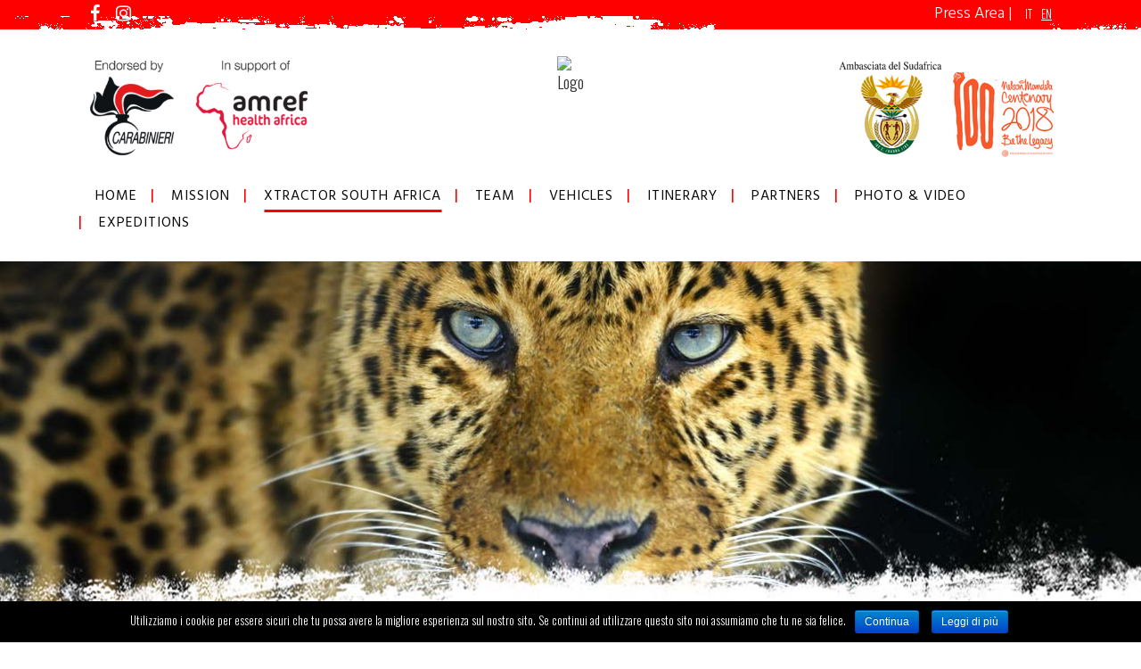

--- FILE ---
content_type: text/html; charset=UTF-8
request_url: https://www.xtractor.tv/area-stampa/?lang=en
body_size: 15631
content:
	<!DOCTYPE html>
<html lang="en-US" prefix="og: http://ogp.me/ns#">
<head>
	<meta charset="UTF-8" />
	
	<title>Area stampa - XTractor Around The World</title>

	
			
						<meta name="viewport" content="width=device-width,initial-scale=1,user-scalable=no">
		
	<link rel="profile" href="http://gmpg.org/xfn/11" />
	<link rel="pingback" href="https://www.xtractor.tv/xmlrpc.php" />
            <link rel="shortcut icon" type="image/x-icon" href="http://www.xtractor.tv/wp-content/uploads/2018/03/IconaXTractor.jpg">
        <link rel="apple-touch-icon" href="http://www.xtractor.tv/wp-content/uploads/2018/03/IconaXTractor.jpg"/>
    	<script>(function(d, s, id){
				 var js, fjs = d.getElementsByTagName(s)[0];
				 if (d.getElementById(id)) {return;}
				 js = d.createElement(s); js.id = id;
				 js.src = "//connect.facebook.net/en_US/sdk.js#xfbml=1&version=v2.6";
				 fjs.parentNode.insertBefore(js, fjs);
			   }(document, 'script', 'facebook-jssdk'));</script><link href='//fonts.googleapis.com/css?family=Raleway:100,200,300,400,500,600,700,800,900,300italic,400italic,700italic|Raleway:100,200,300,400,500,600,700,800,900,300italic,400italic,700italic|Oswald:100,200,300,400,500,600,700,800,900,300italic,400italic,700italic|Inconsolata:100,200,300,400,500,600,700,800,900,300italic,400italic,700italic|Hind:100,200,300,400,500,600,700,800,900,300italic,400italic,700italic&subset=latin,latin-ext' rel='stylesheet' type='text/css'>
<script type="application/javascript">var QodeAjaxUrl = "https://www.xtractor.tv/wp-admin/admin-ajax.php"</script>
<!-- This site is optimized with the Yoast SEO plugin v9.3 - https://yoast.com/wordpress/plugins/seo/ -->
<link rel="canonical" href="https://www.xtractor.tv/area-stampa/?lang=en" />
<meta property="og:locale" content="en_US" />
<meta property="og:type" content="article" />
<meta property="og:title" content="Area stampa - XTractor Around The World" />
<meta property="og:url" content="https://www.xtractor.tv/area-stampa/?lang=en" />
<meta property="og:site_name" content="XTractor Around The World" />
<meta property="article:publisher" content="https://www.facebook.com/XtractorMcCormick/" />
<meta name="twitter:card" content="summary_large_image" />
<meta name="twitter:title" content="Area stampa - XTractor Around The World" />
<script type='application/ld+json'>{"@context":"https://schema.org","@type":"Organization","url":"https://www.xtractor.tv/","sameAs":["https://www.facebook.com/XtractorMcCormick/","https://www.instagram.com/xtractor.tv/","https://www.youtube.com/channel/UC_6ZlpWUKEwC_Jw0GSkucag"],"@id":"https://www.xtractor.tv/#organization","name":"IDENTITY SA","logo":""}</script>
<!-- / Yoast SEO plugin. -->

<link rel='dns-prefetch' href='//ws.sharethis.com' />
<link rel='dns-prefetch' href='//maxcdn.bootstrapcdn.com' />
<link rel='dns-prefetch' href='//s.w.org' />
<link rel="alternate" type="application/rss+xml" title="XTractor Around The World &raquo; Feed" href="https://www.xtractor.tv/feed/?lang=en" />
<link rel="alternate" type="application/rss+xml" title="XTractor Around The World &raquo; Comments Feed" href="https://www.xtractor.tv/comments/feed/?lang=en" />
<link rel='stylesheet' id='layerslider-css'  href='https://www.xtractor.tv/wp-content/plugins/LayerSlider/static/layerslider/css/layerslider.css?ver=6.7.0' type='text/css' media='all' />
<link rel='stylesheet' id='cookie-notice-front-css'  href='https://www.xtractor.tv/wp-content/plugins/cookie-notice/css/front.min.css?ver=4.9.6' type='text/css' media='all' />
<link rel='stylesheet' id='foogallery-core-css'  href='http://www.xtractor.tv/wp-content/plugins/foogallery/extensions/default-templates/shared/css/foogallery.min.css?ver=1.6.11' type='text/css' media='all' />
<link rel='stylesheet' id='sb_instagram_styles-css'  href='https://www.xtractor.tv/wp-content/plugins/instagram-feed/css/sb-instagram.min.css?ver=1.10.2' type='text/css' media='all' />
<link rel='stylesheet' id='sb-font-awesome-css'  href='https://maxcdn.bootstrapcdn.com/font-awesome/4.7.0/css/font-awesome.min.css' type='text/css' media='all' />
<link rel='stylesheet' id='bwg_sumoselect-css'  href='https://www.xtractor.tv/wp-content/plugins/photo-gallery/css/sumoselect.min.css?ver=3.0.3' type='text/css' media='all' />
<link rel='stylesheet' id='bwg_font-awesome-css'  href='https://www.xtractor.tv/wp-content/plugins/photo-gallery/css/font-awesome/font-awesome.min.css?ver=4.6.3' type='text/css' media='all' />
<link rel='stylesheet' id='bwg_mCustomScrollbar-css'  href='https://www.xtractor.tv/wp-content/plugins/photo-gallery/css/jquery.mCustomScrollbar.min.css?ver=1.5.14' type='text/css' media='all' />
<link rel='stylesheet' id='dashicons-css'  href='https://www.xtractor.tv/wp-includes/css/dashicons.min.css?ver=4.9.6' type='text/css' media='all' />
<link rel='stylesheet' id='bwg_googlefonts-css'  href='https://fonts.googleapis.com/css?family=Ubuntu&#038;subset=greek,latin,greek-ext,vietnamese,cyrillic-ext,latin-ext,cyrillic' type='text/css' media='all' />
<link rel='stylesheet' id='bwg_frontend-css'  href='https://www.xtractor.tv/wp-content/plugins/photo-gallery/css/bwg_frontend.css?ver=1.5.14' type='text/css' media='all' />
<link rel='stylesheet' id='responsive-lightbox-fancybox-css'  href='https://www.xtractor.tv/wp-content/plugins/responsive-lightbox/assets/fancybox/jquery.fancybox.min.css?ver=2.0.5' type='text/css' media='all' />
<link rel='stylesheet' id='rs-plugin-settings-css'  href='https://www.xtractor.tv/wp-content/plugins/revslider/public/assets/css/settings.css?ver=5.4.7.1' type='text/css' media='all' />
<style id='rs-plugin-settings-inline-css' type='text/css'>
#rs-demo-id {}
</style>
<link rel='stylesheet' id='simple-share-buttons-adder-font-awesome-css'  href='//maxcdn.bootstrapcdn.com/font-awesome/4.3.0/css/font-awesome.min.css?ver=4.9.6' type='text/css' media='all' />
<link rel='stylesheet' id='default_style-css'  href='https://www.xtractor.tv/wp-content/themes/bridge/style.css?ver=4.9.6' type='text/css' media='all' />
<link rel='stylesheet' id='qode_font_awesome-css'  href='https://www.xtractor.tv/wp-content/themes/bridge/css/font-awesome/css/font-awesome.min.css?ver=4.9.6' type='text/css' media='all' />
<link rel='stylesheet' id='qode_font_elegant-css'  href='https://www.xtractor.tv/wp-content/themes/bridge/css/elegant-icons/style.min.css?ver=4.9.6' type='text/css' media='all' />
<link rel='stylesheet' id='qode_linea_icons-css'  href='https://www.xtractor.tv/wp-content/themes/bridge/css/linea-icons/style.css?ver=4.9.6' type='text/css' media='all' />
<link rel='stylesheet' id='qode_dripicons-css'  href='https://www.xtractor.tv/wp-content/themes/bridge/css/dripicons/dripicons.css?ver=4.9.6' type='text/css' media='all' />
<link rel='stylesheet' id='stylesheet-css'  href='https://www.xtractor.tv/wp-content/themes/bridge/css/stylesheet.min.css?ver=4.9.6' type='text/css' media='all' />
<style id='stylesheet-inline-css' type='text/css'>
 .page-id-1004.disabled_footer_top .footer_top_holder, .page-id-1004.disabled_footer_bottom .footer_bottom_holder { display: none;}


</style>
<link rel='stylesheet' id='qode_print-css'  href='https://www.xtractor.tv/wp-content/themes/bridge/css/print.css?ver=4.9.6' type='text/css' media='all' />
<link rel='stylesheet' id='mac_stylesheet-css'  href='https://www.xtractor.tv/wp-content/themes/bridge/css/mac_stylesheet.css?ver=4.9.6' type='text/css' media='all' />
<link rel='stylesheet' id='webkit-css'  href='https://www.xtractor.tv/wp-content/themes/bridge/css/webkit_stylesheet.css?ver=4.9.6' type='text/css' media='all' />
<link rel='stylesheet' id='style_dynamic-css'  href='https://www.xtractor.tv/wp-content/themes/bridge/css/style_dynamic.css?ver=1526427592' type='text/css' media='all' />
<link rel='stylesheet' id='responsive-css'  href='https://www.xtractor.tv/wp-content/themes/bridge/css/responsive.min.css?ver=4.9.6' type='text/css' media='all' />
<link rel='stylesheet' id='style_dynamic_responsive-css'  href='https://www.xtractor.tv/wp-content/themes/bridge/css/style_dynamic_responsive.css?ver=1526427592' type='text/css' media='all' />
<link rel='stylesheet' id='js_composer_front-css'  href='https://www.xtractor.tv/wp-content/plugins/js_composer/assets/css/js_composer.min.css?ver=5.4.5' type='text/css' media='all' />
<link rel='stylesheet' id='custom_css-css'  href='https://www.xtractor.tv/wp-content/themes/bridge/css/custom_css.css?ver=1526427592' type='text/css' media='all' />
<link rel='stylesheet' id='__EPYT__style-css'  href='https://www.xtractor.tv/wp-content/plugins/youtube-embed-plus/styles/ytprefs.min.css?ver=13.0' type='text/css' media='all' />
<style id='__EPYT__style-inline-css' type='text/css'>

                .epyt-gallery-thumb {
                        width: 33.333%;
                }
                
</style>
<script type='text/javascript'>
/* <![CDATA[ */
var LS_Meta = {"v":"6.7.0"};
/* ]]> */
</script>
<script type='text/javascript' src='https://www.xtractor.tv/wp-content/plugins/LayerSlider/static/layerslider/js/greensock.js?ver=1.19.0'></script>
<script type='text/javascript' src='https://www.xtractor.tv/wp-includes/js/jquery/jquery.js?ver=1.12.4'></script>
<script type='text/javascript' src='https://www.xtractor.tv/wp-includes/js/jquery/jquery-migrate.min.js?ver=1.4.1'></script>
<script type='text/javascript' src='https://www.xtractor.tv/wp-content/plugins/LayerSlider/static/layerslider/js/layerslider.kreaturamedia.jquery.js?ver=6.7.0'></script>
<script type='text/javascript' src='https://www.xtractor.tv/wp-content/plugins/LayerSlider/static/layerslider/js/layerslider.transitions.js?ver=6.7.0'></script>
<script type='text/javascript' src='https://www.xtractor.tv/wp-content/plugins/responsive-lightbox/assets/fancybox/jquery.fancybox.min.js?ver=2.0.5'></script>
<script type='text/javascript' src='https://www.xtractor.tv/wp-content/plugins/responsive-lightbox/assets/infinitescroll/infinite-scroll.pkgd.min.js?ver=4.9.6'></script>
<script type='text/javascript'>
/* <![CDATA[ */
var rlArgs = {"script":"fancybox","selector":"lightbox","customEvents":"","activeGalleries":"1","modal":"0","showOverlay":"1","showCloseButton":"1","enableEscapeButton":"1","hideOnOverlayClick":"1","hideOnContentClick":"0","cyclic":"0","showNavArrows":"1","autoScale":"1","scrolling":"yes","centerOnScroll":"1","opacity":"1","overlayOpacity":"70","overlayColor":"#666","titleShow":"1","titlePosition":"outside","transitions":"fade","easings":"swing","speeds":"300","changeSpeed":"300","changeFade":"100","padding":"5","margin":"5","videoWidth":"1080","videoHeight":"720","woocommerce_gallery":"0","ajaxurl":"https:\/\/www.xtractor.tv\/wp-admin\/admin-ajax.php","nonce":"9b0c0ea7bd"};
/* ]]> */
</script>
<script type='text/javascript' src='https://www.xtractor.tv/wp-content/plugins/responsive-lightbox/js/front.js?ver=2.0.5'></script>
<script type='text/javascript' src='https://www.xtractor.tv/wp-content/plugins/revslider/public/assets/js/jquery.themepunch.tools.min.js?ver=5.4.7.1'></script>
<script type='text/javascript' src='https://www.xtractor.tv/wp-content/plugins/revslider/public/assets/js/jquery.themepunch.revolution.min.js?ver=5.4.7.1'></script>
<script id='st_insights_js' type='text/javascript' src='https://ws.sharethis.com/button/st_insights.js?publisher=4d48b7c5-0ae3-43d4-bfbe-3ff8c17a8ae6&#038;product=simpleshare'></script>
<script type='text/javascript'>
/* <![CDATA[ */
var pys_fb_pixel_options = {"woo":{"addtocart_enabled":false,"product_data":""},"gdpr":{"disable":false,"enable_before_consent":"","ginger_enabled":false,"cookiebot_enabled":false}};
var pys_events = [{"type":"init","name":"587404271647689","params":[]},{"type":"track","name":"PageView","params":{"domain":"www.xtractor.tv"},"delay":0},{"type":"trackCustom","name":"GeneralEvent","params":{"post_type":"page","content_name":"Area stampa","post_id":1004,"domain":"www.xtractor.tv"},"delay":0}];
/* ]]> */
</script>
<script type='text/javascript' src='https://www.xtractor.tv/wp-content/plugins/pixelyoursite/js/public.js?ver=5.3.3'></script>
<script type='text/javascript'>
/* <![CDATA[ */
var _EPYT_ = {"ajaxurl":"https:\/\/www.xtractor.tv\/wp-admin\/admin-ajax.php","security":"5813240beb","gallery_scrolloffset":"20","eppathtoscripts":"https:\/\/www.xtractor.tv\/wp-content\/plugins\/youtube-embed-plus\/scripts\/","eppath":"https:\/\/www.xtractor.tv\/wp-content\/plugins\/youtube-embed-plus\/","epresponsiveselector":"[\"iframe[src*='youtube.com']\",\"iframe[src*='youtube-nocookie.com']\",\"iframe[data-ep-src*='youtube.com']\",\"iframe[data-ep-src*='youtube-nocookie.com']\",\"iframe[data-ep-gallerysrc*='youtube.com']\"]","epdovol":"1","version":"13.0","evselector":"iframe.__youtube_prefs__[src], iframe[src*=\"youtube.com\/embed\/\"], iframe[src*=\"youtube-nocookie.com\/embed\/\"]","ajax_compat":"","ytapi_load":"light","stopMobileBuffer":"1","vi_active":"","vi_js_posttypes":[]};
/* ]]> */
</script>
<script type='text/javascript' src='https://www.xtractor.tv/wp-content/plugins/youtube-embed-plus/scripts/ytprefs.min.js?ver=13.0'></script>
<meta name="generator" content="Powered by LayerSlider 6.7.0 - Multi-Purpose, Responsive, Parallax, Mobile-Friendly Slider Plugin for WordPress." />
<!-- LayerSlider updates and docs at: https://layerslider.kreaturamedia.com -->
<link rel='https://api.w.org/' href='https://www.xtractor.tv/wp-json/' />
<link rel="EditURI" type="application/rsd+xml" title="RSD" href="https://www.xtractor.tv/xmlrpc.php?rsd" />
<link rel="wlwmanifest" type="application/wlwmanifest+xml" href="https://www.xtractor.tv/wp-includes/wlwmanifest.xml" /> 
<meta name="generator" content="WordPress 4.9.6" />
<link rel='shortlink' href='https://www.xtractor.tv/?p=1004' />
<link rel="alternate" type="application/json+oembed" href="https://www.xtractor.tv/wp-json/oembed/1.0/embed?url=https%3A%2F%2Fwww.xtractor.tv%2Farea-stampa%2F%3Flang%3Den" />
<link rel="alternate" type="text/xml+oembed" href="https://www.xtractor.tv/wp-json/oembed/1.0/embed?url=https%3A%2F%2Fwww.xtractor.tv%2Farea-stampa%2F%3Flang%3Den&#038;format=xml" />
<style type="text/css">
.qtranxs_flag_it {background-image: url(https://www.xtractor.tv/wp-content/plugins/qtranslate-x/flags/it.png); background-repeat: no-repeat;}
.qtranxs_flag_en {background-image: url(https://www.xtractor.tv/wp-content/plugins/qtranslate-x/flags/gb.png); background-repeat: no-repeat;}
</style>
<link hreflang="it" href="https://www.xtractor.tv/area-stampa/?lang=it" rel="alternate" />
<link hreflang="en" href="https://www.xtractor.tv/area-stampa/?lang=en" rel="alternate" />
<link hreflang="x-default" href="https://www.xtractor.tv/area-stampa/" rel="alternate" />
<meta name="generator" content="qTranslate-X 3.4.6.8" />

		<!-- Facebook Pixel code is added on this page by PixelYourSite FREE v5.3.3 plugin. You can test it with Pixel Helper Chrome Extension. -->

				<style type="text/css">.recentcomments a{display:inline !important;padding:0 !important;margin:0 !important;}</style>
		<meta name="generator" content="Powered by WPBakery Page Builder - drag and drop page builder for WordPress."/>
<!--[if lte IE 9]><link rel="stylesheet" type="text/css" href="https://www.xtractor.tv/wp-content/plugins/js_composer/assets/css/vc_lte_ie9.min.css" media="screen"><![endif]--><meta name="generator" content="Powered by Slider Revolution 5.4.7.1 - responsive, Mobile-Friendly Slider Plugin for WordPress with comfortable drag and drop interface." />
<script type="text/javascript">function setREVStartSize(e){									
						try{ e.c=jQuery(e.c);var i=jQuery(window).width(),t=9999,r=0,n=0,l=0,f=0,s=0,h=0;
							if(e.responsiveLevels&&(jQuery.each(e.responsiveLevels,function(e,f){f>i&&(t=r=f,l=e),i>f&&f>r&&(r=f,n=e)}),t>r&&(l=n)),f=e.gridheight[l]||e.gridheight[0]||e.gridheight,s=e.gridwidth[l]||e.gridwidth[0]||e.gridwidth,h=i/s,h=h>1?1:h,f=Math.round(h*f),"fullscreen"==e.sliderLayout){var u=(e.c.width(),jQuery(window).height());if(void 0!=e.fullScreenOffsetContainer){var c=e.fullScreenOffsetContainer.split(",");if (c) jQuery.each(c,function(e,i){u=jQuery(i).length>0?u-jQuery(i).outerHeight(!0):u}),e.fullScreenOffset.split("%").length>1&&void 0!=e.fullScreenOffset&&e.fullScreenOffset.length>0?u-=jQuery(window).height()*parseInt(e.fullScreenOffset,0)/100:void 0!=e.fullScreenOffset&&e.fullScreenOffset.length>0&&(u-=parseInt(e.fullScreenOffset,0))}f=u}else void 0!=e.minHeight&&f<e.minHeight&&(f=e.minHeight);e.c.closest(".rev_slider_wrapper").css({height:f})					
						}catch(d){console.log("Failure at Presize of Slider:"+d)}						
					};</script>
<style type="text/css" data-type="vc_shortcodes-custom-css">.vc_custom_1522271826887{padding-top: 200px !important;padding-bottom: 200px !important;background-image: url(http://www.xtractor.tv/wp-content/uploads/2018/03/BAN-Leopardo-2.jpg?id=1030) !important;}.vc_custom_1521741803324{margin-top: 50px !important;}.vc_custom_1521743961572{margin-bottom: 50px !important;}.vc_custom_1521741803324{margin-top: 50px !important;}.vc_custom_1522271826887{padding-top: 200px !important;padding-bottom: 200px !important;background-image: url(http://www.xtractor.tv/wp-content/uploads/2018/03/BAN-Leopardo-2.jpg?id=1030) !important;}.vc_custom_1521741803324{margin-top: 50px !important;}.vc_custom_1521743961572{margin-bottom: 50px !important;}.vc_custom_1521741803324{margin-top: 50px !important;}</style><noscript><style type="text/css"> .wpb_animate_when_almost_visible { opacity: 1; }</style></noscript></head>

<body class="page-template page-template-full_width page-template-full_width-php page page-id-1004 cookies-not-set locale-en-us  qode-page-loading-effect-enabled qode-title-hidden qode_grid_1200 vss_responsive_adv vss_width_768 hide_top_bar_on_mobile_header qode-content-sidebar-responsive qode-theme-ver-13.7 qode-theme-bridge disabled_footer_top qode_advanced_footer_responsive_1000 wpb-js-composer js-comp-ver-5.4.5 vc_responsive" itemscope itemtype="http://schema.org/WebPage">

		<div class="qode-page-loading-effect-holder">
		<div class="ajax_loader"><div class="ajax_loader_1"><div class="five_rotating_circles"><div class="spinner-container container1"><div class="circle1"></div><div class="circle2"></div><div class="circle3"></div><div class="circle4"></div></div><div class="spinner-container container2"><div class="circle1"></div><div class="circle2"></div><div class="circle3"></div><div class="circle4"></div></div><div class="spinner-container container3"><div class="circle1"></div><div class="circle2"></div><div class="circle3"></div><div class="circle4"></div></div></div></div></div>
			</div>
	
<div class="wrapper">
	<div class="wrapper_inner">

    
    <!-- Google Analytics start -->
            <script>
            var _gaq = _gaq || [];
            _gaq.push(['_setAccount', 'UA-116563571-1']);
            _gaq.push(['_trackPageview']);

            (function() {
                var ga = document.createElement('script'); ga.type = 'text/javascript'; ga.async = true;
                ga.src = ('https:' == document.location.protocol ? 'https://ssl' : 'http://www') + '.google-analytics.com/ga.js';
                var s = document.getElementsByTagName('script')[0]; s.parentNode.insertBefore(ga, s);
            })();
        </script>
        <!-- Google Analytics end -->

	<header class=" has_top centered_logo scroll_header_top_area  regular transparent page_header">
    <div class="header_inner clearfix">
                <div class="header_top_bottom_holder">
            	<div class="header_top clearfix" style='background-color:rgba(255, 0, 0, 0);' >
				<div class="container">
			<div class="container_inner clearfix">
														<div class="left">
						<div class="inner">
							<span class='q_social_icon_holder normal_social' data-color=#fff ><a itemprop='url' href='https://www.facebook.com/XtractorMcCormick/' target='_blank'><i class="qode_icon_font_awesome fa fa-facebook  simple_social" style="color: #fff;font-size: 20px;" ></i></a></span><span class='q_social_icon_holder normal_social' data-color=#fff ><a itemprop='url' href='https://www.instagram.com/xtractor.tv/' target='_blank'><i class="qode_icon_font_awesome fa fa-instagram  simple_social" style="color: #fff;font-size: 20px;" ></i></a></span>						</div>
					</div>
					<div class="right">
						<div class="inner">
							
<ul class="language-chooser language-chooser-text qtranxs_language_chooser" id="qtranslate-chooser">
<li class="lang-it"><a href="https://www.xtractor.tv/area-stampa/?lang=it" hreflang="it" title="IT (it)" class="qtranxs_text qtranxs_text_it"><span>IT</span></a></li>
<li class="lang-en active"><a href="https://www.xtractor.tv/area-stampa/?lang=en" hreflang="en" title="EN (en)" class="qtranxs_text qtranxs_text_en"><span>EN</span></a></li>
</ul><div class="qtranxs_widget_end"></div>
<div class="header-widget widget_text header-right-widget">			<div class="textwidget"><p><a href="http://www.xtractor.tv/index.php/area-stampa/">Press Area</a> | </p>
</div>
		</div>						</div>
					</div>
													</div>
		</div>
		</div>

            <div class="header_bottom clearfix" style=' background-color:rgba(255, 255, 255, 0);' >
                                <div class="container">
                    <div class="container_inner clearfix">
                                                    
                            <div class="header_inner_left">
                                <div class="widget_text header-widget widget_custom_html header-left-from-logo-widget"><div class="widget_text header-left-from-logo-widget-inner"><div class="widget_text header-left-from-logo-widget-inner2"><div class="textwidget custom-html-widget"><a href="http://www.carabinieri.it/" target="_blank" rel="http://www.carabinieri.it/ noopener"><img class="alignnone wp-image-1846" src="http://www.xtractor.tv/wp-content/uploads/2018/03/LOGO-CARABINIERI.jpg" alt="" width="118" height="130" /></a> <a href="https://www.amref.it/" target="_blank" rel="https://www.amref.it/ noopener"><img class="alignnone wp-image-1845" src="http://www.xtractor.tv/wp-content/uploads/2018/03/LOGO-AMREF.jpg" alt="" width="141" height="130" /></a></div></div></div></div>									<div class="mobile_menu_button">
		<span>
			<i class="qode_icon_font_awesome fa fa-bars " ></i>		</span>
	</div>
                                <div class="logo_wrapper" >
	<div class="q_logo">
		<a itemprop="url" href="https://www.xtractor.tv/" >
             <img itemprop="image" class="normal" src="http://www.xtractor.tv/wp-content/uploads/2018/03/LOGO-XT-new3.png" alt="Logo"/> 			 <img itemprop="image" class="light" src="http://www.xtractor.tv/wp-content/uploads/2018/03/LOGO-XT-new3.png" alt="Logo"/> 			 <img itemprop="image" class="dark" src="https://www.xtractor.tv/wp-content/themes/bridge/img/logo_black.png" alt="Logo"/> 			 <img itemprop="image" class="sticky" src="http://www.xtractor.tv/wp-content/uploads/2018/03/LOGO-XTractor-1.jpg" alt="Logo"/> 			 <img itemprop="image" class="mobile" src="http://www.xtractor.tv/wp-content/uploads/2018/03/LOGO-XTractor-Bianco-2.png" alt="Logo"/> 					</a>
	</div>
	</div>                                <div class="widget_text header-widget widget_custom_html header-right-from-logo-widget"><div class="widget_text header-right-from-logo-widget-inner"><div class="widget_text header-right-from-logo-widget-inner2"><div class="textwidget custom-html-widget"><a href="http://lnx.sudafrica.it/" target="_blank" rel="http://lnx.sudafrica.it/ noopener"><img class="alignnone wp-image-1849" src="http://www.xtractor.tv/wp-content/uploads/2018/03/LOGO-AMBASCIATA.jpg" alt="" width="133" height="130" /></a><a href="http://lnx.sudafrica.it/" target="_blank" rel="http://lnx.sudafrica.it/ noopener"><img class="alignnone wp-image-1848" src="http://www.xtractor.tv/wp-content/uploads/2018/03/LOGO-100-MANDELA.jpg" alt="" width="126" height="130" /></a></div></div></div></div>                            </div>
                                
                                
                                <nav class="main_menu drop_down center">
                                    <ul id="menu-main-menu" class=""><li id="nav-menu-item-226" class="menu-item menu-item-type-post_type menu-item-object-page menu-item-home  narrow"><a href="https://www.xtractor.tv/?lang=en" class=""><i class="menu_icon blank fa"></i><span>Home<span class="underline_dash"></span></span><span class="plus"></span></a></li>
<li id="nav-menu-item-317" class="menu-item menu-item-type-post_type menu-item-object-page  narrow"><a href="https://www.xtractor.tv/mission/?lang=en" class=""><i class="menu_icon blank fa"></i><span>Mission<span class="underline_dash"></span></span><span class="plus"></span></a></li>
<li id="nav-menu-item-321" class="menu-item menu-item-type-post_type menu-item-object-page current-menu-ancestor current-menu-parent current_page_parent current_page_ancestor menu-item-has-children active has_sub narrow"><a href="https://www.xtractor.tv/xtractor/?lang=en" class=" current "><i class="menu_icon blank fa"></i><span>XTRACTOR SOUTH AFRICA<span class="underline_dash"></span></span><span class="plus"></span></a>
<div class="second"><div class="inner"><ul>
	<li id="nav-menu-item-1545" class="menu-item menu-item-type-post_type menu-item-object-page current-menu-item page_item page-item-1004 current_page_item "><a href="https://www.xtractor.tv/area-stampa/?lang=en" class=""><i class="menu_icon blank fa"></i><span>Press Area</span><span class="plus"></span></a></li>
</ul></div></div>
</li>
<li id="nav-menu-item-326" class="menu-item menu-item-type-post_type menu-item-object-page  narrow"><a href="https://www.xtractor.tv/team/?lang=en" class=""><i class="menu_icon blank fa"></i><span>Team<span class="underline_dash"></span></span><span class="plus"></span></a></li>
<li id="nav-menu-item-327" class="menu-item menu-item-type-post_type menu-item-object-page  narrow"><a href="https://www.xtractor.tv/mezzi/?lang=en" class=""><i class="menu_icon blank fa"></i><span>VEHICLES<span class="underline_dash"></span></span><span class="plus"></span></a></li>
<li id="nav-menu-item-331" class="menu-item menu-item-type-post_type menu-item-object-page  narrow"><a href="https://www.xtractor.tv/itinerario/?lang=en" class=""><i class="menu_icon blank fa"></i><span>Itinerary<span class="underline_dash"></span></span><span class="plus"></span></a></li>
<li id="nav-menu-item-515" class="menu-item menu-item-type-post_type menu-item-object-page  narrow"><a href="https://www.xtractor.tv/partner/?lang=en" class=""><i class="menu_icon blank fa"></i><span>Partners<span class="underline_dash"></span></span><span class="plus"></span></a></li>
<li id="nav-menu-item-5917" class="menu-item menu-item-type-post_type menu-item-object-page  narrow"><a href="https://www.xtractor.tv/foto-video-9/?lang=en" class=""><i class="menu_icon blank fa"></i><span>Photo &#038; Video<span class="underline_dash"></span></span><span class="plus"></span></a></li>
<li id="nav-menu-item-517" class="menu-item menu-item-type-custom menu-item-object-custom menu-item-has-children  has_sub narrow"><a href="" class=""><i class="menu_icon blank fa"></i><span>Expeditions<span class="underline_dash"></span></span><span class="plus"></span></a>
<div class="second"><div class="inner"><ul>
	<li id="nav-menu-item-973" class="menu-item menu-item-type-custom menu-item-object-custom "><a href="http://australia.xtractor.tv/" class=""><i class="menu_icon blank fa"></i><span>Australia</span><span class="plus"></span></a></li>
</ul></div></div>
</li>
<li id="nav-menu-item-1554" class="qtranxs-lang-menu qtranxs-lang-menu-en menu-item menu-item-type-custom menu-item-object-custom current-menu-parent menu-item-has-children  has_sub narrow"><a title="EN" href="#" class=""><i class="menu_icon blank fa"></i><span>Lang:&nbsp;<img src="https://www.xtractor.tv/wp-content/plugins/qtranslate-x/flags/gb.png" alt="EN" /><span class="underline_dash"></span></span><span class="plus"></span></a>
<div class="second"><div class="inner"><ul>
	<li id="nav-menu-item-5918" class="qtranxs-lang-menu-item qtranxs-lang-menu-item-it menu-item menu-item-type-custom menu-item-object-custom "><a title="IT" href="https://www.xtractor.tv/area-stampa/?lang=it" class=""><i class="menu_icon blank fa"></i><span><img src="https://www.xtractor.tv/wp-content/plugins/qtranslate-x/flags/it.png" alt="IT" />&nbsp;IT</span><span class="plus"></span></a></li>
	<li id="nav-menu-item-5919" class="qtranxs-lang-menu-item qtranxs-lang-menu-item-en menu-item menu-item-type-custom menu-item-object-custom current-menu-item "><a title="EN" href="https://www.xtractor.tv/area-stampa/?lang=en" class=""><i class="menu_icon blank fa"></i><span><img src="https://www.xtractor.tv/wp-content/plugins/qtranslate-x/flags/gb.png" alt="EN" />&nbsp;EN</span><span class="plus"></span></a></li>
</ul></div></div>
</li>
</ul>                                </nav>
                                                                    <div class="header_inner_right">
                                        <div class="side_menu_button_wrapper right">
                                                                                                                                    <div class="side_menu_button">
                                                                                                                                                                                            </div>
                                        </div>
                                    </div>
                                							    <nav class="mobile_menu">
	<ul id="menu-main-menu-1" class=""><li id="mobile-menu-item-226" class="menu-item menu-item-type-post_type menu-item-object-page menu-item-home "><a href="https://www.xtractor.tv/?lang=en" class=""><span>Home</span></a><span class="mobile_arrow"><i class="fa fa-angle-right"></i><i class="fa fa-angle-down"></i></span></li>
<li id="mobile-menu-item-317" class="menu-item menu-item-type-post_type menu-item-object-page "><a href="https://www.xtractor.tv/mission/?lang=en" class=""><span>Mission</span></a><span class="mobile_arrow"><i class="fa fa-angle-right"></i><i class="fa fa-angle-down"></i></span></li>
<li id="mobile-menu-item-321" class="menu-item menu-item-type-post_type menu-item-object-page current-menu-ancestor current-menu-parent current_page_parent current_page_ancestor menu-item-has-children active has_sub"><a href="https://www.xtractor.tv/xtractor/?lang=en" class=" current "><span>XTRACTOR SOUTH AFRICA</span></a><span class="mobile_arrow"><i class="fa fa-angle-right"></i><i class="fa fa-angle-down"></i></span>
<ul class="sub_menu">
	<li id="mobile-menu-item-1545" class="menu-item menu-item-type-post_type menu-item-object-page current-menu-item page_item page-item-1004 current_page_item "><a href="https://www.xtractor.tv/area-stampa/?lang=en" class=""><span>Press Area</span></a><span class="mobile_arrow"><i class="fa fa-angle-right"></i><i class="fa fa-angle-down"></i></span></li>
</ul>
</li>
<li id="mobile-menu-item-326" class="menu-item menu-item-type-post_type menu-item-object-page "><a href="https://www.xtractor.tv/team/?lang=en" class=""><span>Team</span></a><span class="mobile_arrow"><i class="fa fa-angle-right"></i><i class="fa fa-angle-down"></i></span></li>
<li id="mobile-menu-item-327" class="menu-item menu-item-type-post_type menu-item-object-page "><a href="https://www.xtractor.tv/mezzi/?lang=en" class=""><span>VEHICLES</span></a><span class="mobile_arrow"><i class="fa fa-angle-right"></i><i class="fa fa-angle-down"></i></span></li>
<li id="mobile-menu-item-331" class="menu-item menu-item-type-post_type menu-item-object-page "><a href="https://www.xtractor.tv/itinerario/?lang=en" class=""><span>Itinerary</span></a><span class="mobile_arrow"><i class="fa fa-angle-right"></i><i class="fa fa-angle-down"></i></span></li>
<li id="mobile-menu-item-515" class="menu-item menu-item-type-post_type menu-item-object-page "><a href="https://www.xtractor.tv/partner/?lang=en" class=""><span>Partners</span></a><span class="mobile_arrow"><i class="fa fa-angle-right"></i><i class="fa fa-angle-down"></i></span></li>
<li id="mobile-menu-item-5917" class="menu-item menu-item-type-post_type menu-item-object-page "><a href="https://www.xtractor.tv/foto-video-9/?lang=en" class=""><span>Photo &#038; Video</span></a><span class="mobile_arrow"><i class="fa fa-angle-right"></i><i class="fa fa-angle-down"></i></span></li>
<li id="mobile-menu-item-517" class="menu-item menu-item-type-custom menu-item-object-custom menu-item-has-children  has_sub"><a href="" class=""><span>Expeditions</span></a><span class="mobile_arrow"><i class="fa fa-angle-right"></i><i class="fa fa-angle-down"></i></span>
<ul class="sub_menu">
	<li id="mobile-menu-item-973" class="menu-item menu-item-type-custom menu-item-object-custom "><a href="http://australia.xtractor.tv/" class=""><span>Australia</span></a><span class="mobile_arrow"><i class="fa fa-angle-right"></i><i class="fa fa-angle-down"></i></span></li>
</ul>
</li>
<li id="mobile-menu-item-1554" class="qtranxs-lang-menu qtranxs-lang-menu-en menu-item menu-item-type-custom menu-item-object-custom current-menu-parent menu-item-has-children  has_sub"><a title="EN" href="#" class=""><span>Lang:&nbsp;<img src="https://www.xtractor.tv/wp-content/plugins/qtranslate-x/flags/gb.png" alt="EN" /></span></a><span class="mobile_arrow"><i class="fa fa-angle-right"></i><i class="fa fa-angle-down"></i></span>
<ul class="sub_menu">
	<li id="mobile-menu-item-5918" class="qtranxs-lang-menu-item qtranxs-lang-menu-item-it menu-item menu-item-type-custom menu-item-object-custom "><a title="IT" href="https://www.xtractor.tv/area-stampa/?lang=it" class=""><span><img src="https://www.xtractor.tv/wp-content/plugins/qtranslate-x/flags/it.png" alt="IT" />&nbsp;IT</span></a><span class="mobile_arrow"><i class="fa fa-angle-right"></i><i class="fa fa-angle-down"></i></span></li>
	<li id="mobile-menu-item-5919" class="qtranxs-lang-menu-item qtranxs-lang-menu-item-en menu-item menu-item-type-custom menu-item-object-custom current-menu-item "><a title="EN" href="https://www.xtractor.tv/area-stampa/?lang=en" class=""><span><img src="https://www.xtractor.tv/wp-content/plugins/qtranslate-x/flags/gb.png" alt="EN" />&nbsp;EN</span></a><span class="mobile_arrow"><i class="fa fa-angle-right"></i><i class="fa fa-angle-down"></i></span></li>
</ul>
</li>
</ul></nav>                                                                                        </div>
                    </div>
                                    </div>
            </div>
        </div>
</header>	<a id="back_to_top" href="#">
        <span class="fa-stack">
            <i class="qode_icon_font_awesome fa fa-arrow-up " ></i>        </span>
	</a>
	
	
    
    
    <div class="content content_top_margin_none">
        <div class="content_inner  ">
    								<div class="full_width">
	<div class="full_width_inner" >
										<div      class="vc_row wpb_row section vc_row-fluid  vc_custom_1522271826887 disable_negative_margin full_screen_section" style=' text-align:left;'><div class=" full_section_inner clearfix"><div class="wpb_column vc_column_container vc_col-sm-12"><div class="vc_column-inner "><div class="wpb_wrapper"></div></div></div></div></div><div      class="vc_row wpb_row section vc_row-fluid  vc_custom_1521741803324" style=' text-align:left;'><div class=" full_section_inner clearfix"><div class="wpb_column vc_column_container vc_col-sm-12"><div class="vc_column-inner "><div class="wpb_wrapper">
	<div class="wpb_text_column wpb_content_element ">
		<div class="wpb_wrapper">
			<h3 style="text-align: center;">Press release, photo expedition Xtractor Around The World<br />
Mission South Africa</h3>

		</div> 
	</div> 	<div class="vc_empty_space"  style="height: 32px" ><span
			class="vc_empty_space_inner">
			<span class="empty_space_image"  ></span>
		</span></div>

<div      class="vc_row wpb_row section vc_row-fluid vc_inner  grid_section" style=' text-align:center;'><div class=" section_inner clearfix"><div class='section_inner_margin clearfix'><div class="wpb_column vc_column_container vc_col-sm-3"><div class="vc_column-inner "><div class="wpb_wrapper"></div></div></div><div class="wpb_column vc_column_container vc_col-sm-6"><div class="vc_column-inner "><div class="wpb_wrapper">
	<div class="wpb_text_column wpb_content_element ">
		<div class="wpb_wrapper">
			<p>Download the press release in PDF format, and images.</p>

		</div> 
	</div> 	<div class="vc_empty_space"  style="height: 20px" ><span
			class="vc_empty_space_inner">
			<span class="empty_space_image"  ></span>
		</span></div>

<a  itemprop="url" href="http://www.xtractor.tv/wp-content/uploads/2018/03/Comunicato-stampa-Xtractor-SUDAFRICA-ENG.zip" target="_blank" data-hover-background-color=#efefef data-hover-color=#eaeaea class="qbutton  small white default" style="color: #adadad; border-color: #9b9b9b; background-color: #ffffff;">Download press release<i class="qode_icon_font_awesome fa fa-download qode_button_icon_element" style="color: #afafaf;" ></i></a></div></div></div><div class="wpb_column vc_column_container vc_col-sm-3"><div class="vc_column-inner "><div class="wpb_wrapper"></div></div></div></div></div></div>	<div class="vc_empty_space"  style="height: 32px" ><span
			class="vc_empty_space_inner">
			<span class="empty_space_image"  ></span>
		</span></div>

</div></div></div></div></div><div      class="vc_row wpb_row section vc_row-fluid  vc_custom_1521743961572 grid_section" style=' text-align:center;'><div class=" section_inner clearfix"><div class='section_inner_margin clearfix'><div class="wpb_column vc_column_container vc_col-sm-12"><div class="vc_column-inner "><div class="wpb_wrapper">	<div class="vc_empty_space"  style="height: 32px" ><span
			class="vc_empty_space_inner">
			<span class="empty_space_image"  ></span>
		</span></div>


	<div class="wpb_text_column wpb_content_element ">
		<div class="wpb_wrapper">
			<style id="bwg-style-0">    #bwg_container1_0 #bwg_container2_0 .bwg-container-0 {      width: 1252px;      justify-content: center;              margin-left: auto;        margin-right: auto;              background-color: rgba(255, 255, 255, 0.00);            padding-left: 2px;      padding-top: 2px;      max-width: 100%;            }        #bwg_container1_0 #bwg_container2_0 .bwg-container-0 .bwg-item {      justify-content: flex-start;      max-width: 250px;          }    #bwg_container1_0 #bwg_container2_0 .bwg-container-0 .bwg-item > a {       margin-right: 2px;       margin-bottom: 2px;    }    #bwg_container1_0 #bwg_container2_0 .bwg-container-0 .bwg-item0 {      padding: 0px;      background-color: #FFFFFF;      border: 0px none #CCCCCC;      opacity: 1.00;      filter: Alpha(opacity=100);      border-radius: 0;      box-shadow: ;    }    #bwg_container1_0 #bwg_container2_0 .bwg-container-0 .bwg-item1 img {      max-height: none;      max-width: none;      padding: 0 !important;    }        @media only screen and (min-width: 480px) {      #bwg_container1_0 #bwg_container2_0 .bwg-container-0 .bwg-item0 {        transition: all 0.3s ease 0s;-webkit-transition: all 0.3s ease 0s;      }      #bwg_container1_0 #bwg_container2_0 .bwg-container-0 .bwg-item0:hover {        -ms-transform: scale(1.08);        -webkit-transform: scale(1.08);        transform: scale(1.08);      }    }          #bwg_container1_0 #bwg_container2_0 .bwg-container-0 .bwg-item1 {      padding-top: 56%;    }        #bwg_container1_0 #bwg_container2_0 .bwg-container-0 .bwg-title2,    #bwg_container1_0 #bwg_container2_0 .bwg-container-0 .bwg-ecommerce2 {      color: #CCCCCC;      font-family: Ubuntu;      font-size: 16px;      font-weight: bold;      padding: 2px;      text-shadow: 0px 0px 0px #888888;      max-height: 100%;    }    #bwg_container1_0 #bwg_container2_0 .bwg-container-0 .bwg-play-icon2 {      font-size: 32px;    }    #bwg_container1_0 #bwg_container2_0 .bwg-container-0 .bwg-ecommerce2 {      font-size: 19.2px;      color: #CCCCCC;    }    </style>    <div id="bwg_container1_0"         class="bwg_container bwg_thumbnail bwg_thumbnails"         data-right-click-protection="0"         data-bwg="0"         data-lightbox-url="https://www.xtractor.tv/wp-admin/admin-ajax.php?action=GalleryBox&tags=0&current_view=0&gallery_id=1&theme_id=1&thumb_width=250&thumb_height=140&open_with_fullscreen=1&open_with_autoplay=0&image_width=800&image_height=500&image_effect=fade&wd_sor=order&wd_ord=asc&enable_image_filmstrip=1&image_filmstrip_height=70&enable_image_ctrl_btn=1&enable_image_fullscreen=1&popup_enable_info=0&popup_info_always_show=0&popup_info_full_width=0&popup_hit_counter=0&popup_enable_rate=0&slideshow_interval=2.5&enable_comment_social=1&enable_image_facebook=1&enable_image_twitter=1&enable_image_google=1&enable_image_ecommerce=1&enable_image_pinterest=0&enable_image_tumblr=0&watermark_type=none&slideshow_effect_duration=0.1&current_url=https%3A%2F%2Fwww.xtractor.tv%2Farea-stampa%2F%3Flang%3Den&popup_enable_email=1&popup_enable_captcha=0&comment_moderation=0&autohide_lightbox_navigation=0&popup_enable_fullsize_image=0&popup_enable_download=0&show_image_counts=0&enable_loop=1&enable_addthis=0&addthis_profile_id"         data-gallery-id="1"         data-popup-width="800"         data-popup-height="500"         data-buttons-position="bottom"         data-bwg="0">      <div id="bwg_container2_0">            <div id="ajax_loading_0" class="bwg_loading_div_1">      <div class="bwg_loading_div_2">        <div class="bwg_loading_div_3">          <div id="loading_div_0" class="bwg_spider_ajax_loading">          </div>        </div>      </div>    </div>            <form id="gal_front_form_0"              class="bwg-hidden"              method="post"              action="#"              data-current="0"              data-shortcode-id="2"              data-gallery-type="thumbnails"              data-gallery-id="1"              data-tag="0"              data-album-id="0"              data-theme-id="1"              data-ajax-url="https://www.xtractor.tv/wp-admin/admin-ajax.php?action=bwg_frontend_data">          <div id="bwg_container3_0" class="bwg-background bwg-background-0">                <div data-max-count="5"         data-thumbnail-width="250"         data-bwg="0"         data-gallery-id="1"         data-lightbox-url="https://www.xtractor.tv/wp-admin/admin-ajax.php?action=GalleryBox&tags=0&current_view=0&gallery_id=1&theme_id=1&thumb_width=250&thumb_height=140&open_with_fullscreen=1&open_with_autoplay=0&image_width=800&image_height=500&image_effect=fade&wd_sor=order&wd_ord=asc&enable_image_filmstrip=1&image_filmstrip_height=70&enable_image_ctrl_btn=1&enable_image_fullscreen=1&popup_enable_info=0&popup_info_always_show=0&popup_info_full_width=0&popup_hit_counter=0&popup_enable_rate=0&slideshow_interval=2.5&enable_comment_social=1&enable_image_facebook=1&enable_image_twitter=1&enable_image_google=1&enable_image_ecommerce=1&enable_image_pinterest=0&enable_image_tumblr=0&watermark_type=none&slideshow_effect_duration=0.1&current_url=https%3A%2F%2Fwww.xtractor.tv%2Farea-stampa%2F%3Flang%3Den&popup_enable_email=1&popup_enable_captcha=0&comment_moderation=0&autohide_lightbox_navigation=0&popup_enable_fullsize_image=0&popup_enable_download=0&show_image_counts=0&enable_loop=1&enable_addthis=0&addthis_profile_id"         id="bwg_thumbnails_0"         class="bwg-container-0 bwg-thumbnails bwg-container bwg-border-box">            <div class="bwg-item">        <a  class="bwg_lightbox" data-image-id="8" href="http://www.xtractor.tv/wp-content/uploads/photo-gallery/imported_from_media_libray//Xtractor-9.jpg">                <div class="bwg-item0">          <div class="bwg-item1 ">            <div class="bwg-item2">              <img class="skip-lazy bwg_standart_thumb_img_0"                   data-id="8"                   src="http://www.xtractor.tv/wp-content/uploads/photo-gallery/imported_from_media_libray//thumb/Xtractor-9.jpg"                   alt="Xtractor 9" />            </div>            <div class="">                                                      </div>          </div>        </div>                        </a>      </div>            <div class="bwg-item">        <a  class="bwg_lightbox" data-image-id="7" href="http://www.xtractor.tv/wp-content/uploads/photo-gallery/imported_from_media_libray//Xtractor-7.jpg">                <div class="bwg-item0">          <div class="bwg-item1 ">            <div class="bwg-item2">              <img class="skip-lazy bwg_standart_thumb_img_0"                   data-id="7"                   src="http://www.xtractor.tv/wp-content/uploads/photo-gallery/imported_from_media_libray//thumb/Xtractor-7.jpg"                   alt="Xtractor 7" />            </div>            <div class="">                                                      </div>          </div>        </div>                        </a>      </div>            <div class="bwg-item">        <a  class="bwg_lightbox" data-image-id="6" href="http://www.xtractor.tv/wp-content/uploads/photo-gallery/imported_from_media_libray//Xtractor-6.jpg">                <div class="bwg-item0">          <div class="bwg-item1 ">            <div class="bwg-item2">              <img class="skip-lazy bwg_standart_thumb_img_0"                   data-id="6"                   src="http://www.xtractor.tv/wp-content/uploads/photo-gallery/imported_from_media_libray//thumb/Xtractor-6.jpg"                   alt="Xtractor 6" />            </div>            <div class="">                                                      </div>          </div>        </div>                        </a>      </div>            <div class="bwg-item">        <a  class="bwg_lightbox" data-image-id="5" href="http://www.xtractor.tv/wp-content/uploads/photo-gallery/imported_from_media_libray//Xtractor-5.jpg">                <div class="bwg-item0">          <div class="bwg-item1 ">            <div class="bwg-item2">              <img class="skip-lazy bwg_standart_thumb_img_0"                   data-id="5"                   src="http://www.xtractor.tv/wp-content/uploads/photo-gallery/imported_from_media_libray//thumb/Xtractor-5.jpg"                   alt="Xtractor 5" />            </div>            <div class="">                                                      </div>          </div>        </div>                        </a>      </div>            <div class="bwg-item">        <a  class="bwg_lightbox" data-image-id="4" href="http://www.xtractor.tv/wp-content/uploads/photo-gallery/imported_from_media_libray//Xtractor-4.jpg">                <div class="bwg-item0">          <div class="bwg-item1 ">            <div class="bwg-item2">              <img class="skip-lazy bwg_standart_thumb_img_0"                   data-id="4"                   src="http://www.xtractor.tv/wp-content/uploads/photo-gallery/imported_from_media_libray//thumb/Xtractor-4.jpg"                   alt="Xtractor 4" />            </div>            <div class="">                                                      </div>          </div>        </div>                        </a>      </div>            <div class="bwg-item">        <a  class="bwg_lightbox" data-image-id="3" href="http://www.xtractor.tv/wp-content/uploads/photo-gallery/imported_from_media_libray//Xtractor-3.jpg">                <div class="bwg-item0">          <div class="bwg-item1 ">            <div class="bwg-item2">              <img class="skip-lazy bwg_standart_thumb_img_0"                   data-id="3"                   src="http://www.xtractor.tv/wp-content/uploads/photo-gallery/imported_from_media_libray//thumb/Xtractor-3.jpg"                   alt="Xtractor 3" />            </div>            <div class="">                                                      </div>          </div>        </div>                        </a>      </div>            <div class="bwg-item">        <a  class="bwg_lightbox" data-image-id="2" href="http://www.xtractor.tv/wp-content/uploads/photo-gallery/imported_from_media_libray//Xtractor-2.jpg">                <div class="bwg-item0">          <div class="bwg-item1 ">            <div class="bwg-item2">              <img class="skip-lazy bwg_standart_thumb_img_0"                   data-id="2"                   src="http://www.xtractor.tv/wp-content/uploads/photo-gallery/imported_from_media_libray//thumb/Xtractor-2.jpg"                   alt="Xtractor 2" />            </div>            <div class="">                                                      </div>          </div>        </div>                        </a>      </div>            <div class="bwg-item">        <a  class="bwg_lightbox" data-image-id="1" href="http://www.xtractor.tv/wp-content/uploads/photo-gallery/imported_from_media_libray//Xtractor-1.jpg">                <div class="bwg-item0">          <div class="bwg-item1 ">            <div class="bwg-item2">              <img class="skip-lazy bwg_standart_thumb_img_0"                   data-id="1"                   src="http://www.xtractor.tv/wp-content/uploads/photo-gallery/imported_from_media_libray//thumb/Xtractor-1.jpg"                   alt="Xtractor 1" />            </div>            <div class="">                                                      </div>          </div>        </div>                        </a>      </div>          </div>    <style>      /*pagination styles*/      #bwg_container1_0 #bwg_container2_0 .tablenav-pages_0 {      text-align: center;      font-size: 12px;      font-family: segoe ui;      font-weight: bold;      color: #666666;      margin: 6px 0 4px;      display: block;      height: 30px;      line-height: 30px;      }      @media only screen and (max-width : 320px) {      #bwg_container1_0 #bwg_container2_0 .displaying-num_0 {      display: none;      }      }      #bwg_container1_0 #bwg_container2_0 .displaying-num_0 {      font-size: 12px;      font-family: segoe ui;      font-weight: bold;      color: #666666;      margin-right: 10px;      vertical-align: middle;      }      #bwg_container1_0 #bwg_container2_0 .paging-input_0 {      font-size: 12px;      font-family: segoe ui;      font-weight: bold;      color: #666666;      vertical-align: middle;      }      #bwg_container1_0 #bwg_container2_0 .tablenav-pages_0 a.disabled,      #bwg_container1_0 #bwg_container2_0 .tablenav-pages_0 a.disabled:hover,      #bwg_container1_0 #bwg_container2_0 .tablenav-pages_0 a.disabled:focus {      cursor: default;      color: rgba(102, 102, 102, 0.5);      }      #bwg_container1_0 #bwg_container2_0 .tablenav-pages_0 a {      cursor: pointer;      font-size: 12px;      font-family: segoe ui;      font-weight: bold;      color: #666666;      text-decoration: none;      padding: 3px 6px;      margin: 0;      border-radius: 0;      border-style: solid;      border-width: 1px;      border-color: #E3E3E3;      background-color: #FFFFFF;      opacity: 1.00;      filter: Alpha(opacity=100);      box-shadow: 0;      transition: all 0.3s ease 0s;-webkit-transition: all 0.3s ease 0s;      }      </style>      <span class="bwg_nav_cont_0">          <div class="tablenav-pages_0">          </div>          <input type="hidden" id="page_number_0" name="page_number_0" value="1" />    <script type="text/javascript">      function spider_page_0(cur, x, y, load_more) {        if (typeof load_more == "undefined") {          var load_more = false;        }        if (jQuery(cur).hasClass('disabled')) {          return false;        }        var items_county_0 = 1;        switch (y) {          case 1:            if (x >= items_county_0) {              document.getElementById('page_number_0').value = items_county_0;            }            else {              document.getElementById('page_number_0').value = x + 1;            }            break;          case 2:            document.getElementById('page_number_0').value = items_county_0;            break;          case -1:            if (x == 1) {              document.getElementById('page_number_0').value = 1;            }            else {              document.getElementById('page_number_0').value = x - 1;            }            break;          case -2:            document.getElementById('page_number_0').value = 1;            break;          default:            document.getElementById('page_number_0').value = 1;        }        bwg_ajax('gal_front_form_0', '0', 'bwg_thumbnails_0', '0', '', '', 0, '', '', load_more);      }      jQuery('.first-page-0').on('click', function () {        spider_page_0(this, 1, -2, 'numeric');      });      jQuery('.prev-page-0').on('click', function () {        spider_page_0(this, 1, -1, 'numeric');        return false;      });      jQuery('.next-page-0').on('click', function () {        spider_page_0(this, 1, 1, 'numeric');        return false;      });      jQuery('.last-page-0').on('click', function () {        spider_page_0(this, 1, 2, 'numeric');      });      jQuery('.bwg_load_btn_0').on('click', function () {        spider_page_0(this, 1, 1, true);        return false;      });    </script>    </span>                </div>        </form>        <style>          #bwg_container1_0 #bwg_container2_0 #spider_popup_overlay_0 {          background-color: #FFFFFF;          opacity: 0.95;          filter: Alpha(opacity=95);          }          </style>        <div id="bwg_spider_popup_loading_0" class="bwg_spider_popup_loading"></div>        <div id="spider_popup_overlay_0" class="spider_popup_overlay" onclick="spider_destroypopup(1000)"></div>                </div>    </div>    <script>      jQuery(document).ready(function () {        bwg_main_ready();      });    </script>    

		</div> 
	</div> </div></div></div></div></div></div><div      class="vc_row wpb_row section vc_row-fluid  vc_custom_1521741803324" style=' text-align:left;'><div class=" full_section_inner clearfix"><div class="wpb_column vc_column_container vc_col-sm-12"><div class="vc_column-inner "><div class="wpb_wrapper">
	<div class="wpb_text_column wpb_content_element ">
		<div class="wpb_wrapper">
			<h2 id="tw-target-text" class="tw-data-text tw-ta tw-text-medium" dir="ltr" style="text-align: center;" data-placeholder="Traduzione"><span lang="en">Press review</span></h2>

		</div> 
	</div> 	<div class="vc_empty_space"  style="height: 32px" ><span
			class="vc_empty_space_inner">
			<span class="empty_space_image"  ></span>
		</span></div>

<div      class="vc_row wpb_row section vc_row-fluid vc_inner  grid_section" style=' text-align:center;'><div class=" section_inner clearfix"><div class='section_inner_margin clearfix'><div class="wpb_column vc_column_container vc_col-sm-12"><div class="vc_column-inner "><div class="wpb_wrapper">
	<div class="wpb_text_column wpb_content_element ">
		<div class="wpb_wrapper">
			<div class="foogallery foogallery-container foogallery-masonry foogallery-lightbox-none fg-center fg-masonry fg-light fg-border-thin fg-shadow-outline fg-loading-default fg-loaded-fade-in fg-custom fg-caption-hover fg-hover-fade fg-hover-zoom" id="foogallery-gallery-2176" data-foogallery="{&quot;item&quot;:{&quot;showCaptionTitle&quot;:true,&quot;showCaptionDescription&quot;:false},&quot;lazy&quot;:true,&quot;src&quot;:&quot;data-src-fg&quot;,&quot;srcset&quot;:&quot;data-srcset-fg&quot;,&quot;template&quot;:{&quot;layout&quot;:&quot;fixed&quot;,&quot;columnWidth&quot;:120,&quot;gutter&quot;:10}}" data-fg-common-fields="1" >
	<div class="fg-item"><figure class="fg-item-inner"><a  href="https://www.xtractor.tv/wp-content/uploads/2018/04/VVQ.jpg" data-caption-title="VVQ" data-attachment-id="2239" class=" fg-thumb"><img  title="VVQ" width="120" height="170" data-src-fg="http://www.xtractor.tv/wp-content/uploads/cache/2018/04/VVQ/1911611886.jpg" class="fg-image" /></a><figcaption class="fg-caption"><div class="fg-caption-inner"><div class="fg-caption-title">VVQ</div></div></figcaption></figure></div><div class="fg-item"><figure class="fg-item-inner"><a  href="https://www.xtractor.tv/wp-content/uploads/2018/04/viagginews.jpg" data-caption-title="viagginews" data-attachment-id="2238" class=" fg-thumb"><img  title="viagginews" width="120" height="170" data-src-fg="http://www.xtractor.tv/wp-content/uploads/cache/2018/04/viagginews/2391294570.jpg" class="fg-image" /></a><figcaption class="fg-caption"><div class="fg-caption-inner"><div class="fg-caption-title">viagginews</div></div></figcaption></figure></div><div class="fg-item"><figure class="fg-item-inner"><a  href="https://www.xtractor.tv/wp-content/uploads/2018/04/viaggiatoremagazine.jpg" data-caption-title="viaggiatoremagazine" data-attachment-id="2237" class=" fg-thumb"><img  title="viaggiatoremagazine" width="120" height="170" data-src-fg="http://www.xtractor.tv/wp-content/uploads/cache/2018/04/viaggiatoremagazine/3823258527.jpg" class="fg-image" /></a><figcaption class="fg-caption"><div class="fg-caption-inner"><div class="fg-caption-title">viaggiatoremagazine</div></div></figcaption></figure></div><div class="fg-item"><figure class="fg-item-inner"><a  href="https://www.xtractor.tv/wp-content/uploads/2018/04/Valigiamo.jpg" data-caption-title="Valigiamo" data-attachment-id="2236" class=" fg-thumb"><img  title="Valigiamo" width="120" height="170" data-src-fg="http://www.xtractor.tv/wp-content/uploads/cache/2018/04/Valigiamo/935235178.jpg" class="fg-image" /></a><figcaption class="fg-caption"><div class="fg-caption-inner"><div class="fg-caption-title">Valigiamo</div></div></figcaption></figure></div><div class="fg-item"><figure class="fg-item-inner"><a  href="https://www.xtractor.tv/wp-content/uploads/2018/04/turistinviaggio.jpg" data-caption-title="turistinviaggio" data-attachment-id="2235" class=" fg-thumb"><img  title="turistinviaggio" width="120" height="170" data-src-fg="http://www.xtractor.tv/wp-content/uploads/cache/2018/04/turistinviaggio/4207340024.jpg" class="fg-image" /></a><figcaption class="fg-caption"><div class="fg-caption-inner"><div class="fg-caption-title">turistinviaggio</div></div></figcaption></figure></div><div class="fg-item"><figure class="fg-item-inner"><a  href="https://www.xtractor.tv/wp-content/uploads/2018/04/Travelnostop.jpg" data-caption-title="Travelnostop" data-attachment-id="2234" class=" fg-thumb"><img  title="Travelnostop" width="120" height="170" data-src-fg="http://www.xtractor.tv/wp-content/uploads/cache/2018/04/Travelnostop/3008146736.jpg" class="fg-image" /></a><figcaption class="fg-caption"><div class="fg-caption-inner"><div class="fg-caption-title">Travelnostop</div></div></figcaption></figure></div><div class="fg-item"><figure class="fg-item-inner"><a  href="https://www.xtractor.tv/wp-content/uploads/2018/04/TRATTORIWEB.jpg" data-caption-title="TRATTORIWEB" data-attachment-id="2233" class=" fg-thumb"><img  title="TRATTORIWEB" width="120" height="170" data-src-fg="http://www.xtractor.tv/wp-content/uploads/cache/2018/04/TRATTORIWEB/3057838145.jpg" class="fg-image" /></a><figcaption class="fg-caption"><div class="fg-caption-inner"><div class="fg-caption-title">TRATTORIWEB</div></div></figcaption></figure></div><div class="fg-item"><figure class="fg-item-inner"><a  href="https://www.xtractor.tv/wp-content/uploads/2018/04/TrattoriSuperMarket.jpg" data-caption-title="TrattoriSuperMarket" data-attachment-id="2232" class=" fg-thumb"><img  title="TrattoriSuperMarket" width="120" height="170" data-src-fg="http://www.xtractor.tv/wp-content/uploads/cache/2018/04/TrattoriSuperMarket/1619097580.jpg" class="fg-image" /></a><figcaption class="fg-caption"><div class="fg-caption-inner"><div class="fg-caption-title">TrattoriSuperMarket</div></div></figcaption></figure></div><div class="fg-item"><figure class="fg-item-inner"><a  href="https://www.xtractor.tv/wp-content/uploads/2018/04/TGcom.jpg" data-caption-title="TGcom" data-attachment-id="2231" class=" fg-thumb"><img  title="TGcom" width="120" height="170" data-src-fg="http://www.xtractor.tv/wp-content/uploads/cache/2018/04/TGcom/4200959911.jpg" class="fg-image" /></a><figcaption class="fg-caption"><div class="fg-caption-inner"><div class="fg-caption-title">TGcom</div></div></figcaption></figure></div><div class="fg-item"><figure class="fg-item-inner"><a  href="https://www.xtractor.tv/wp-content/uploads/2018/04/popolis.jpg" data-caption-title="popolis" data-attachment-id="2230" class=" fg-thumb"><img  title="popolis" width="120" height="170" data-src-fg="http://www.xtractor.tv/wp-content/uploads/cache/2018/04/popolis/28778244.jpg" class="fg-image" /></a><figcaption class="fg-caption"><div class="fg-caption-inner"><div class="fg-caption-title">popolis</div></div></figcaption></figure></div><div class="fg-item"><figure class="fg-item-inner"><a  href="https://www.xtractor.tv/wp-content/uploads/2018/04/PneusNews.jpg" data-caption-title="PneusNews" data-attachment-id="2229" class=" fg-thumb"><img  title="PneusNews" width="120" height="170" data-src-fg="http://www.xtractor.tv/wp-content/uploads/cache/2018/04/PneusNews/2452130913.jpg" class="fg-image" /></a><figcaption class="fg-caption"><div class="fg-caption-inner"><div class="fg-caption-title">PneusNews</div></div></figcaption></figure></div><div class="fg-item"><figure class="fg-item-inner"><a  href="https://www.xtractor.tv/wp-content/uploads/2018/04/PIANETASALUTE.jpg" data-caption-title="PIANETASALUTE" data-attachment-id="2228" class=" fg-thumb"><img  title="PIANETASALUTE" width="120" height="170" data-src-fg="http://www.xtractor.tv/wp-content/uploads/cache/2018/04/PIANETASALUTE/677989682.jpg" class="fg-image" /></a><figcaption class="fg-caption"><div class="fg-caption-inner"><div class="fg-caption-title">PIANETASALUTE</div></div></figcaption></figure></div><div class="fg-item"><figure class="fg-item-inner"><a  href="https://www.xtractor.tv/wp-content/uploads/2018/04/mauxa.jpg" data-caption-title="mauxa" data-attachment-id="2227" class=" fg-thumb"><img  title="mauxa" width="120" height="170" data-src-fg="http://www.xtractor.tv/wp-content/uploads/cache/2018/04/mauxa/3781111151.jpg" class="fg-image" /></a><figcaption class="fg-caption"><div class="fg-caption-inner"><div class="fg-caption-title">mauxa</div></div></figcaption></figure></div><div class="fg-item"><figure class="fg-item-inner"><a  href="https://www.xtractor.tv/wp-content/uploads/2018/04/Macchine-Agricole.jpg" data-caption-title="Macchine-Agricole" data-attachment-id="2226" class=" fg-thumb"><img  title="Macchine-Agricole" width="120" height="170" data-src-fg="http://www.xtractor.tv/wp-content/uploads/cache/2018/04/Macchine-Agricole/3626255002.jpg" class="fg-image" /></a><figcaption class="fg-caption"><div class="fg-caption-inner"><div class="fg-caption-title">Macchine-Agricole</div></div></figcaption></figure></div><div class="fg-item"><figure class="fg-item-inner"><a  href="https://www.xtractor.tv/wp-content/uploads/2018/04/LIFESTYLE.jpg" data-caption-title="LIFESTYLE" data-attachment-id="2225" class=" fg-thumb"><img  title="LIFESTYLE" width="120" height="170" data-src-fg="http://www.xtractor.tv/wp-content/uploads/cache/2018/04/LIFESTYLE/1803952911.jpg" class="fg-image" /></a><figcaption class="fg-caption"><div class="fg-caption-inner"><div class="fg-caption-title">LIFESTYLE</div></div></figcaption></figure></div><div class="fg-item"><figure class="fg-item-inner"><a  href="https://www.xtractor.tv/wp-content/uploads/2018/04/ItalyFashion.jpg" data-caption-title="ItalyFashion" data-attachment-id="2224" class=" fg-thumb"><img  title="ItalyFashion" width="120" height="170" data-src-fg="http://www.xtractor.tv/wp-content/uploads/cache/2018/04/ItalyFashion/1380827339.jpg" class="fg-image" /></a><figcaption class="fg-caption"><div class="fg-caption-inner"><div class="fg-caption-title">ItalyFashion</div></div></figcaption></figure></div><div class="fg-item"><figure class="fg-item-inner"><a  href="https://www.xtractor.tv/wp-content/uploads/2018/04/fieragricola.jpg" data-caption-title="fieragricola" data-attachment-id="2223" class=" fg-thumb"><img  title="fieragricola" width="120" height="170" data-src-fg="http://www.xtractor.tv/wp-content/uploads/cache/2018/04/fieragricola/458695962.jpg" class="fg-image" /></a><figcaption class="fg-caption"><div class="fg-caption-inner"><div class="fg-caption-title">fieragricola</div></div></figcaption></figure></div><div class="fg-item"><figure class="fg-item-inner"><a  href="https://www.xtractor.tv/wp-content/uploads/2018/04/ETNIE.jpg" data-caption-title="ETNIE" data-attachment-id="2222" class=" fg-thumb"><img  title="ETNIE" width="120" height="170" data-src-fg="http://www.xtractor.tv/wp-content/uploads/cache/2018/04/ETNIE/658522121.jpg" class="fg-image" /></a><figcaption class="fg-caption"><div class="fg-caption-inner"><div class="fg-caption-title">ETNIE</div></div></figcaption></figure></div><div class="fg-item"><figure class="fg-item-inner"><a  href="https://www.xtractor.tv/wp-content/uploads/2018/04/CORRIEREDELLOSPORT.jpg" data-caption-title="CORRIEREDELLOSPORT" data-attachment-id="2221" class=" fg-thumb"><img  title="CORRIEREDELLOSPORT" width="120" height="170" data-src-fg="http://www.xtractor.tv/wp-content/uploads/cache/2018/04/CORRIEREDELLOSPORT/653921227.jpg" class="fg-image" /></a><figcaption class="fg-caption"><div class="fg-caption-inner"><div class="fg-caption-title">CORRIEREDELLOSPORT</div></div></figcaption></figure></div><div class="fg-item"><figure class="fg-item-inner"><a  href="https://www.xtractor.tv/wp-content/uploads/2018/04/corriere-di-viterbo.jpg" data-caption-title="corriere-di-viterbo" data-attachment-id="2220" class=" fg-thumb"><img  title="corriere-di-viterbo" width="120" height="170" data-src-fg="http://www.xtractor.tv/wp-content/uploads/cache/2018/04/corriere-di-viterbo/1428168039.jpg" class="fg-image" /></a><figcaption class="fg-caption"><div class="fg-caption-inner"><div class="fg-caption-title">corriere-di-viterbo</div></div></figcaption></figure></div><div class="fg-item"><figure class="fg-item-inner"><a  href="https://www.xtractor.tv/wp-content/uploads/2018/04/corriere-di-siena.jpg" data-caption-title="corriere-di-siena" data-attachment-id="2219" class=" fg-thumb"><img  title="corriere-di-siena" width="120" height="170" data-src-fg="http://www.xtractor.tv/wp-content/uploads/cache/2018/04/corriere-di-siena/3237273627.jpg" class="fg-image" /></a><figcaption class="fg-caption"><div class="fg-caption-inner"><div class="fg-caption-title">corriere-di-siena</div></div></figcaption></figure></div><div class="fg-item"><figure class="fg-item-inner"><a  href="https://www.xtractor.tv/wp-content/uploads/2018/04/corriere-di-rieti.jpg" data-caption-title="corriere-di-rieti" data-attachment-id="2218" class=" fg-thumb"><img  title="corriere-di-rieti" width="120" height="170" data-src-fg="http://www.xtractor.tv/wp-content/uploads/cache/2018/04/corriere-di-rieti/2765769175.jpg" class="fg-image" /></a><figcaption class="fg-caption"><div class="fg-caption-inner"><div class="fg-caption-title">corriere-di-rieti</div></div></figcaption></figure></div><div class="fg-item"><figure class="fg-item-inner"><a  href="https://www.xtractor.tv/wp-content/uploads/2018/04/Corriere-della-Sera.jpg" data-caption-title="Corriere-della-Sera" data-attachment-id="2217" class=" fg-thumb"><img  title="Corriere-della-Sera" width="120" height="170" data-src-fg="http://www.xtractor.tv/wp-content/uploads/cache/2018/04/Corriere-della-Sera/1905798370.jpg" class="fg-image" /></a><figcaption class="fg-caption"><div class="fg-caption-inner"><div class="fg-caption-title">Corriere-della-Sera</div></div></figcaption></figure></div><div class="fg-item"><figure class="fg-item-inner"><a  href="https://www.xtractor.tv/wp-content/uploads/2018/04/corriere-dell_umbria.jpg" data-caption-title="corriere-dell_umbria" data-attachment-id="2216" class=" fg-thumb"><img  title="corriere-dell_umbria" width="120" height="170" data-src-fg="http://www.xtractor.tv/wp-content/uploads/cache/2018/04/corriere-dell_umbria/1161497032.jpg" class="fg-image" /></a><figcaption class="fg-caption"><div class="fg-caption-inner"><div class="fg-caption-title">corriere-dell_umbria</div></div></figcaption></figure></div><div class="fg-item"><figure class="fg-item-inner"><a  href="https://www.xtractor.tv/wp-content/uploads/2018/04/corriere-dell_umbria-copy.jpg" data-caption-title="corriere-dell_umbria-copy" data-attachment-id="2215" class=" fg-thumb"><img  title="corriere-dell_umbria-copy" width="120" height="170" data-src-fg="http://www.xtractor.tv/wp-content/uploads/cache/2018/04/corriere-dell_umbria-copy/1981467568.jpg" class="fg-image" /></a><figcaption class="fg-caption"><div class="fg-caption-inner"><div class="fg-caption-title">corriere-dell_umbria-copy</div></div></figcaption></figure></div><div class="fg-item"><figure class="fg-item-inner"><a  href="https://www.xtractor.tv/wp-content/uploads/2018/04/congedatifolgore.jpg" data-caption-title="congedatifolgore" data-attachment-id="2214" class=" fg-thumb"><img  title="congedatifolgore" width="120" height="170" data-src-fg="http://www.xtractor.tv/wp-content/uploads/cache/2018/04/congedatifolgore/587049841.jpg" class="fg-image" /></a><figcaption class="fg-caption"><div class="fg-caption-inner"><div class="fg-caption-title">congedatifolgore</div></div></figcaption></figure></div><div class="fg-item"><figure class="fg-item-inner"><a  href="https://www.xtractor.tv/wp-content/uploads/2018/04/Confagricoltura.jpg" data-caption-title="Confagricoltura" data-attachment-id="2213" class=" fg-thumb"><img  title="Confagricoltura" width="120" height="170" data-src-fg="http://www.xtractor.tv/wp-content/uploads/cache/2018/04/Confagricoltura/248823179.jpg" class="fg-image" /></a><figcaption class="fg-caption"><div class="fg-caption-inner"><div class="fg-caption-title">Confagricoltura</div></div></figcaption></figure></div><div class="fg-item"><figure class="fg-item-inner"><a  href="https://www.xtractor.tv/wp-content/uploads/2018/04/Agricoltura.jpg" data-caption-title="Agricoltura" data-attachment-id="2212" class=" fg-thumb"><img  title="Agricoltura" width="120" height="170" data-src-fg="http://www.xtractor.tv/wp-content/uploads/cache/2018/04/Agricoltura/3812534835.jpg" class="fg-image" /></a><figcaption class="fg-caption"><div class="fg-caption-inner"><div class="fg-caption-title">Agricoltura</div></div></figcaption></figure></div><div class="fg-item"><figure class="fg-item-inner"><a  href="https://www.xtractor.tv/wp-content/uploads/2018/04/aggregatore-New.jpg" data-caption-title="aggregatore-New" data-attachment-id="2211" class=" fg-thumb"><img  title="aggregatore-New" width="120" height="170" data-src-fg="http://www.xtractor.tv/wp-content/uploads/cache/2018/04/aggregatore-New/1785260309.jpg" class="fg-image" /></a><figcaption class="fg-caption"><div class="fg-caption-inner"><div class="fg-caption-title">aggregatore-New</div></div></figcaption></figure></div><div class="fg-item"><figure class="fg-item-inner"><a  href="https://www.xtractor.tv/wp-content/uploads/2018/04/adnkrinos.jpg" data-caption-title="adnkrinos" data-attachment-id="2210" class=" fg-thumb"><img  title="adnkrinos" width="120" height="170" data-src-fg="http://www.xtractor.tv/wp-content/uploads/cache/2018/04/adnkrinos/1925539248.jpg" class="fg-image" /></a><figcaption class="fg-caption"><div class="fg-caption-inner"><div class="fg-caption-title">adnkrinos</div></div></figcaption></figure></div></div>

		</div> 
	</div> </div></div></div></div></div></div>	<div class="vc_empty_space"  style="height: 32px" ><span
			class="vc_empty_space_inner">
			<span class="empty_space_image"  ></span>
		</span></div>

</div></div></div></div></div>
										 
												</div>
	</div>
				
	</div>
</div>



	<footer >
		<div class="footer_inner clearfix">
				<div class="footer_top_holder">
            			<div class="footer_top">
								<div class="container">
					<div class="container_inner">
																	<div class="three_columns clearfix">
								<div class="column1 footer_col1">
									<div class="column_inner">
										<div id="media_image-5" class="widget widget_media_image"><img width="300" height="86" src="https://www.xtractor.tv/wp-content/uploads/2018/03/LOGO-XTractor-300x86.jpg" class="image wp-image-11  attachment-medium size-medium" alt="" style="max-width: 100%; height: auto;" srcset="https://www.xtractor.tv/wp-content/uploads/2018/03/LOGO-XTractor-300x86.jpg 300w, https://www.xtractor.tv/wp-content/uploads/2018/03/LOGO-XTractor.jpg 600w" sizes="(max-width: 300px) 100vw, 300px" /></div><div id="text-2" class="widget widget_text"><h5>About Us</h5>			<div class="textwidget"><p>Alienum phaedrum torquatos nec eu, vis detraxitssa ericuliser ex, nihil expetendis in mei Meis an peric.</p>
	<div class="vc_empty_space"  style="height: 30px" ><span
			class="vc_empty_space_inner">
			<span class="empty_space_image"  ></span>
		</span></div>


</div>
		</div><div id="text-3" class="widget widget_text"><h5>Subscribe To Our Newsletter</h5>			<div class="textwidget"><div style="max-width:90%;">[contact-form-7 id=&#8221;109&#8243; html_class=&#8221;cf7_custom_style_2&#8243;]</div>
</div>
		</div>									</div>
								</div>
								<div class="column2 footer_col2">
									<div class="column_inner">
										<div id="nav_menu-2" class="widget widget_nav_menu"><h5>Useful Links</h5><div class="menu-main-menu-container"><ul id="menu-main-menu-2" class="menu"><li id="menu-item-226" class="menu-item menu-item-type-post_type menu-item-object-page menu-item-home menu-item-226"><a href="https://www.xtractor.tv/?lang=en">Home</a></li>
<li id="menu-item-317" class="menu-item menu-item-type-post_type menu-item-object-page menu-item-317"><a href="https://www.xtractor.tv/mission/?lang=en">Mission</a></li>
<li id="menu-item-321" class="menu-item menu-item-type-post_type menu-item-object-page current-menu-ancestor current-menu-parent current_page_parent current_page_ancestor menu-item-has-children menu-item-321"><a href="https://www.xtractor.tv/xtractor/?lang=en">XTRACTOR SOUTH AFRICA</a>
<ul class="sub-menu">
	<li id="menu-item-1545" class="menu-item menu-item-type-post_type menu-item-object-page current-menu-item page_item page-item-1004 current_page_item menu-item-1545"><a href="https://www.xtractor.tv/area-stampa/?lang=en">Press Area</a></li>
</ul>
</li>
<li id="menu-item-326" class="menu-item menu-item-type-post_type menu-item-object-page menu-item-326"><a href="https://www.xtractor.tv/team/?lang=en">Team</a></li>
<li id="menu-item-327" class="menu-item menu-item-type-post_type menu-item-object-page menu-item-327"><a href="https://www.xtractor.tv/mezzi/?lang=en">VEHICLES</a></li>
<li id="menu-item-331" class="menu-item menu-item-type-post_type menu-item-object-page menu-item-331"><a href="https://www.xtractor.tv/itinerario/?lang=en">Itinerary</a></li>
<li id="menu-item-515" class="menu-item menu-item-type-post_type menu-item-object-page menu-item-515"><a href="https://www.xtractor.tv/partner/?lang=en">Partners</a></li>
<li id="menu-item-5917" class="menu-item menu-item-type-post_type menu-item-object-page menu-item-5917"><a href="https://www.xtractor.tv/foto-video-9/?lang=en">Photo &#038; Video</a></li>
<li id="menu-item-517" class="menu-item menu-item-type-custom menu-item-object-custom menu-item-has-children menu-item-517"><a>Expeditions</a>
<ul class="sub-menu">
	<li id="menu-item-973" class="menu-item menu-item-type-custom menu-item-object-custom menu-item-973"><a href="http://australia.xtractor.tv/">Australia</a></li>
</ul>
</li>
<li id="menu-item-1554" class="qtranxs-lang-menu qtranxs-lang-menu-en menu-item menu-item-type-custom menu-item-object-custom current-menu-parent menu-item-has-children menu-item-1554"><a title="EN" href="#">Lang:&nbsp;<img src="https://www.xtractor.tv/wp-content/plugins/qtranslate-x/flags/gb.png" alt="EN" /></a>
<ul class="sub-menu">
	<li id="menu-item-5918" class="qtranxs-lang-menu-item qtranxs-lang-menu-item-it menu-item menu-item-type-custom menu-item-object-custom menu-item-5918"><a title="IT" href="https://www.xtractor.tv/area-stampa/?lang=it"><img src="https://www.xtractor.tv/wp-content/plugins/qtranslate-x/flags/it.png" alt="IT" />&nbsp;IT</a></li>
	<li id="menu-item-5919" class="qtranxs-lang-menu-item qtranxs-lang-menu-item-en menu-item menu-item-type-custom menu-item-object-custom current-menu-item menu-item-5919"><a title="EN" href="https://www.xtractor.tv/area-stampa/?lang=en"><img src="https://www.xtractor.tv/wp-content/plugins/qtranslate-x/flags/gb.png" alt="EN" />&nbsp;EN</a></li>
</ul>
</li>
</ul></div></div><div id="text-5" class="widget widget_text">			<div class="textwidget">	<div class="vc_empty_space"  style="height: 25px" ><span
			class="vc_empty_space_inner">
			<span class="empty_space_image"  ></span>
		</span></div>


</div>
		</div>									</div>
								</div>
								<div class="column3 footer_col3">
									<div class="column_inner">
										<div id="text-11" class="widget widget_text">			<div class="textwidget"><p>Indirizzo: RIferimenti per contatti con redazione Xtractor<br />
Tel. 02.0202020<br />
E-mail: info@xtractor.tv</p>
</div>
		</div>									</div>
								</div>
							</div>
															</div>
				</div>
							</div>
					</div>
							<div class="footer_bottom_holder">
                								<div class="container">
					<div class="container_inner">
										<div class="three_columns footer_bottom_columns clearfix">
					<div class="column1 footer_bottom_column">
						<div class="column_inner">
							<div class="footer_bottom">
											<div class="textwidget"><p>&nbsp;</p>
<p><img class="alignnone size-medium wp-image-544" src="http://www.xtractor.tv/wp-content/uploads/2018/03/logo-trasparente-300x48.png" alt="" width="300" height="48" /></p>
</div>
					<div class="textwidget"><p>&nbsp;</p>
<p><strong>Adventure, </strong>exploring the role of technology in<strong> agriculture </strong>and a keen interest in the<strong> great environmental issues of </strong>our time – this is what<strong> Xtractor</strong>, the ambitious <strong>world tour</strong> <strong>by tractor</strong>, is all about<strong>. </strong></p>
</div>
					<div class="textwidget"><p>Copyright 2018 Xtractor Around The World® | <a href="http://www.xtractor.tv/policy/">Policy</a></p>
</div>
									</div>
						</div>
					</div>
					<div class="column2 footer_bottom_column">
						<div class="column_inner">
							<div class="footer_bottom">
											<div class="textwidget"><p><img class="alignnone wp-image-543" src="http://www.xtractor.tv/wp-content/uploads/2018/03/mondo-300x300.png" alt="" width="270" height="270" /></p>
</div>
									</div>
						</div>
					</div>
					<div class="column3 footer_bottom_column">
						<div class="column_inner">
							<div class="footer_bottom">
											<div class="textwidget"><p>&nbsp;<br />
A program by Roberto Pinnelli e Luca Noris<br />
&nbsp;<br />
ID-ENTITY SA<br />
Via Corti, 5 &#8211; Balerna 6828<br />
Info@identity.ch<br />
Tel. +41 912083150<br />
&nbsp;<br />
<img class="alignnone wp-image-1667" src="http://www.xtractor.tv/wp-content/uploads/2018/03/Identity-300x156.png" alt="" width="115" height="60" /></p>
</div>
									</div>
						</div>
					</div>
				</div>
									</div>
			</div>
						</div>
				</div>
	</footer>
		
</div>
</div>
<!-- Instagram Feed JS -->
<script type="text/javascript">
var sbiajaxurl = "https://www.xtractor.tv/wp-admin/admin-ajax.php";
</script>
<noscript><img height='1' width='1' style='display: none;' src='https://www.facebook.com/tr?id=587404271647689&ev=PageView&noscript=1&cd[domain]=www.xtractor.tv' alt='facebook_pixel'></noscript><noscript><img height='1' width='1' style='display: none;' src='https://www.facebook.com/tr?id=587404271647689&ev=GeneralEvent&noscript=1&cd[post_type]=page&cd[content_name]=Area+stampa&cd[post_id]=1004&cd[domain]=www.xtractor.tv' alt='facebook_pixel'></noscript>
		<script type="text/javascript">
		/* <![CDATA[ */
		var pys_edd_ajax_events = [];
		/* ]]> */
		</script>

		<script type='text/javascript'>
/* <![CDATA[ */
var cnArgs = {"ajaxurl":"https:\/\/www.xtractor.tv\/wp-admin\/admin-ajax.php","hideEffect":"fade","onScroll":"no","onScrollOffset":"100","cookieName":"cookie_notice_accepted","cookieValue":"true","cookieTime":"2592000","cookiePath":"\/","cookieDomain":"","redirection":"","cache":"","refuse":"no","revoke_cookies":"0","revoke_cookies_opt":"automatic","secure":"1"};
/* ]]> */
</script>
<script type='text/javascript' src='https://www.xtractor.tv/wp-content/plugins/cookie-notice/js/front.min.js?ver=1.2.45'></script>
<script type='text/javascript'>
/* <![CDATA[ */
var sb_instagram_js_options = {"sb_instagram_at":"1929122373.M2E4MWE5Zg==.ZjA0ODgzN2NmNDZm.NGVhNGI1MTcyZjk3MTBjZTg3MGQ=","font_method":"svg"};
/* ]]> */
</script>
<script type='text/javascript' src='https://www.xtractor.tv/wp-content/plugins/instagram-feed/js/sb-instagram.min.js?ver=1.10.2'></script>
<script type='text/javascript' src='https://www.xtractor.tv/wp-content/plugins/photo-gallery/js/jquery.sumoselect.min.js?ver=3.0.3'></script>
<script type='text/javascript' src='https://www.xtractor.tv/wp-content/plugins/photo-gallery/js/jquery.mobile.min.js?ver=1.5.14'></script>
<script type='text/javascript' src='https://www.xtractor.tv/wp-content/plugins/photo-gallery/js/jquery.mCustomScrollbar.concat.min.js?ver=1.5.14'></script>
<script type='text/javascript' src='https://www.xtractor.tv/wp-content/plugins/photo-gallery/js/jquery.fullscreen-0.4.1.min.js?ver=0.4.1'></script>
<script type='text/javascript'>
/* <![CDATA[ */
var bwg_objectL10n = {"bwg_field_required":"field is required.","bwg_mail_validation":"This is not a valid email address.","bwg_search_result":"There are no images matching your search.","is_pro":""};
/* ]]> */
</script>
<script type='text/javascript' src='https://www.xtractor.tv/wp-content/plugins/photo-gallery/js/bwg_gallery_box.js?ver=1.5.14'></script>
<script type='text/javascript' src='https://www.xtractor.tv/wp-content/plugins/photo-gallery/js/bwg_embed.js?ver=1.5.14'></script>
<script type='text/javascript'>
/* <![CDATA[ */
var bwg_objectsL10n = {"bwg_select_tag":"Select Tag","bwg_order_by":"Order By","bwg_search":"Search","bwg_show_ecommerce":"Show Ecommerce","bwg_hide_ecommerce":"Hide Ecommerce","bwg_show_comments":"Show Comments","bwg_hide_comments":"Hide Comments","bwg_restore":"Restore","bwg_maximize":"Maximize","bwg_fullscreen":"Fullscreen","bwg_search_tag":"SEARCH...","bwg_tag_no_match":"No tags found","bwg_all_tags_selected":"All tags selected","bwg_tags_selected":"tags selected","play":"Play","pause":"Pause","is_pro":""};
/* ]]> */
</script>
<script type='text/javascript' src='https://www.xtractor.tv/wp-content/plugins/photo-gallery/js/bwg_frontend.js?ver=1.5.14'></script>
<script type='text/javascript' src='https://www.xtractor.tv/wp-content/plugins/simple-share-buttons-adder/js/ssba.js?ver=4.9.6'></script>
<script type='text/javascript'>
Main.boot( [] );
</script>
<script type='text/javascript'>
/* <![CDATA[ */
var qodeLike = {"ajaxurl":"https:\/\/www.xtractor.tv\/wp-admin\/admin-ajax.php"};
/* ]]> */
</script>
<script type='text/javascript' src='https://www.xtractor.tv/wp-content/themes/bridge/js/plugins/qode-like.min.js?ver=4.9.6'></script>
<script type='text/javascript' src='https://www.xtractor.tv/wp-includes/js/jquery/ui/core.min.js?ver=1.11.4'></script>
<script type='text/javascript' src='https://www.xtractor.tv/wp-includes/js/jquery/ui/widget.min.js?ver=1.11.4'></script>
<script type='text/javascript' src='https://www.xtractor.tv/wp-includes/js/jquery/ui/accordion.min.js?ver=1.11.4'></script>
<script type='text/javascript' src='https://www.xtractor.tv/wp-includes/js/jquery/ui/position.min.js?ver=1.11.4'></script>
<script type='text/javascript' src='https://www.xtractor.tv/wp-includes/js/jquery/ui/menu.min.js?ver=1.11.4'></script>
<script type='text/javascript' src='https://www.xtractor.tv/wp-includes/js/wp-a11y.min.js?ver=4.9.6'></script>
<script type='text/javascript'>
/* <![CDATA[ */
var uiAutocompleteL10n = {"noResults":"No results found.","oneResult":"1 result found. Use up and down arrow keys to navigate.","manyResults":"%d results found. Use up and down arrow keys to navigate.","itemSelected":"Item selected."};
/* ]]> */
</script>
<script type='text/javascript' src='https://www.xtractor.tv/wp-includes/js/jquery/ui/autocomplete.min.js?ver=1.11.4'></script>
<script type='text/javascript' src='https://www.xtractor.tv/wp-includes/js/jquery/ui/button.min.js?ver=1.11.4'></script>
<script type='text/javascript' src='https://www.xtractor.tv/wp-includes/js/jquery/ui/datepicker.min.js?ver=1.11.4'></script>
<script type='text/javascript'>
jQuery(document).ready(function(jQuery){jQuery.datepicker.setDefaults({"closeText":"Close","currentText":"Today","monthNames":["January","February","March","April","May","June","July","August","September","October","November","December"],"monthNamesShort":["Jan","Feb","Mar","Apr","May","Jun","Jul","Aug","Sep","Oct","Nov","Dec"],"nextText":"Next","prevText":"Previous","dayNames":["Sunday","Monday","Tuesday","Wednesday","Thursday","Friday","Saturday"],"dayNamesShort":["Sun","Mon","Tue","Wed","Thu","Fri","Sat"],"dayNamesMin":["S","M","T","W","T","F","S"],"dateFormat":"MM d, yy","firstDay":1,"isRTL":false});});
</script>
<script type='text/javascript' src='https://www.xtractor.tv/wp-includes/js/jquery/ui/mouse.min.js?ver=1.11.4'></script>
<script type='text/javascript' src='https://www.xtractor.tv/wp-includes/js/jquery/ui/resizable.min.js?ver=1.11.4'></script>
<script type='text/javascript' src='https://www.xtractor.tv/wp-includes/js/jquery/ui/draggable.min.js?ver=1.11.4'></script>
<script type='text/javascript' src='https://www.xtractor.tv/wp-includes/js/jquery/ui/dialog.min.js?ver=1.11.4'></script>
<script type='text/javascript' src='https://www.xtractor.tv/wp-includes/js/jquery/ui/droppable.min.js?ver=1.11.4'></script>
<script type='text/javascript' src='https://www.xtractor.tv/wp-includes/js/jquery/ui/progressbar.min.js?ver=1.11.4'></script>
<script type='text/javascript' src='https://www.xtractor.tv/wp-includes/js/jquery/ui/selectable.min.js?ver=1.11.4'></script>
<script type='text/javascript' src='https://www.xtractor.tv/wp-includes/js/jquery/ui/sortable.min.js?ver=1.11.4'></script>
<script type='text/javascript' src='https://www.xtractor.tv/wp-includes/js/jquery/ui/slider.min.js?ver=1.11.4'></script>
<script type='text/javascript' src='https://www.xtractor.tv/wp-includes/js/jquery/ui/spinner.min.js?ver=1.11.4'></script>
<script type='text/javascript' src='https://www.xtractor.tv/wp-includes/js/jquery/ui/tooltip.min.js?ver=1.11.4'></script>
<script type='text/javascript' src='https://www.xtractor.tv/wp-includes/js/jquery/ui/tabs.min.js?ver=1.11.4'></script>
<script type='text/javascript' src='https://www.xtractor.tv/wp-includes/js/jquery/ui/effect.min.js?ver=1.11.4'></script>
<script type='text/javascript' src='https://www.xtractor.tv/wp-includes/js/jquery/ui/effect-blind.min.js?ver=1.11.4'></script>
<script type='text/javascript' src='https://www.xtractor.tv/wp-includes/js/jquery/ui/effect-bounce.min.js?ver=1.11.4'></script>
<script type='text/javascript' src='https://www.xtractor.tv/wp-includes/js/jquery/ui/effect-clip.min.js?ver=1.11.4'></script>
<script type='text/javascript' src='https://www.xtractor.tv/wp-includes/js/jquery/ui/effect-drop.min.js?ver=1.11.4'></script>
<script type='text/javascript' src='https://www.xtractor.tv/wp-includes/js/jquery/ui/effect-explode.min.js?ver=1.11.4'></script>
<script type='text/javascript' src='https://www.xtractor.tv/wp-includes/js/jquery/ui/effect-fade.min.js?ver=1.11.4'></script>
<script type='text/javascript' src='https://www.xtractor.tv/wp-includes/js/jquery/ui/effect-fold.min.js?ver=1.11.4'></script>
<script type='text/javascript' src='https://www.xtractor.tv/wp-includes/js/jquery/ui/effect-highlight.min.js?ver=1.11.4'></script>
<script type='text/javascript' src='https://www.xtractor.tv/wp-includes/js/jquery/ui/effect-pulsate.min.js?ver=1.11.4'></script>
<script type='text/javascript' src='https://www.xtractor.tv/wp-includes/js/jquery/ui/effect-size.min.js?ver=1.11.4'></script>
<script type='text/javascript' src='https://www.xtractor.tv/wp-includes/js/jquery/ui/effect-scale.min.js?ver=1.11.4'></script>
<script type='text/javascript' src='https://www.xtractor.tv/wp-includes/js/jquery/ui/effect-shake.min.js?ver=1.11.4'></script>
<script type='text/javascript' src='https://www.xtractor.tv/wp-includes/js/jquery/ui/effect-slide.min.js?ver=1.11.4'></script>
<script type='text/javascript' src='https://www.xtractor.tv/wp-includes/js/jquery/ui/effect-transfer.min.js?ver=1.11.4'></script>
<script type='text/javascript' src='https://www.xtractor.tv/wp-content/themes/bridge/js/plugins.js?ver=4.9.6'></script>
<script type='text/javascript' src='https://www.xtractor.tv/wp-content/themes/bridge/js/plugins/jquery.carouFredSel-6.2.1.min.js?ver=4.9.6'></script>
<script type='text/javascript' src='https://www.xtractor.tv/wp-content/themes/bridge/js/plugins/lemmon-slider.min.js?ver=4.9.6'></script>
<script type='text/javascript' src='https://www.xtractor.tv/wp-content/themes/bridge/js/plugins/jquery.fullPage.min.js?ver=4.9.6'></script>
<script type='text/javascript' src='https://www.xtractor.tv/wp-content/themes/bridge/js/plugins/jquery.mousewheel.min.js?ver=4.9.6'></script>
<script type='text/javascript' src='https://www.xtractor.tv/wp-content/themes/bridge/js/plugins/jquery.touchSwipe.min.js?ver=4.9.6'></script>
<script type='text/javascript' src='https://www.xtractor.tv/wp-content/plugins/js_composer/assets/lib/bower/isotope/dist/isotope.pkgd.min.js?ver=5.4.5'></script>
<script type='text/javascript' src='https://www.xtractor.tv/wp-content/themes/bridge/js/plugins/packery-mode.pkgd.min.js?ver=4.9.6'></script>
<script type='text/javascript' src='https://www.xtractor.tv/wp-content/themes/bridge/js/plugins/jquery.stretch.js?ver=4.9.6'></script>
<script type='text/javascript' src='https://www.xtractor.tv/wp-content/themes/bridge/js/plugins/imagesloaded.js?ver=4.9.6'></script>
<script type='text/javascript' src='https://www.xtractor.tv/wp-content/themes/bridge/js/plugins/rangeslider.min.js?ver=4.9.6'></script>
<script type='text/javascript' src='https://www.xtractor.tv/wp-content/themes/bridge/js/default_dynamic.js?ver=1526427592'></script>
<script type='text/javascript'>
/* <![CDATA[ */
var QodeAdminAjax = {"ajaxurl":"https:\/\/www.xtractor.tv\/wp-admin\/admin-ajax.php"};
var qodeGlobalVars = {"vars":{"qodeAddingToCartLabel":"Adding to Cart..."}};
/* ]]> */
</script>
<script type='text/javascript' src='https://www.xtractor.tv/wp-content/themes/bridge/js/default.min.js?ver=4.9.6'></script>
<script type='text/javascript' src='https://www.xtractor.tv/wp-content/themes/bridge/js/custom_js.js?ver=1526427592'></script>
<script type='text/javascript' src='https://www.xtractor.tv/wp-includes/js/comment-reply.min.js?ver=4.9.6'></script>
<script type='text/javascript' src='https://www.xtractor.tv/wp-content/plugins/js_composer/assets/js/dist/js_composer_front.min.js?ver=5.4.5'></script>
<script type='text/javascript' src='https://www.xtractor.tv/wp-content/plugins/youtube-embed-plus/scripts/fitvids.min.js?ver=13.0'></script>
<script type='text/javascript' src='https://www.xtractor.tv/wp-includes/js/wp-embed.min.js?ver=4.9.6'></script>
<script type='text/javascript' src='https://www.xtractor.tv/wp-includes/js/imagesloaded.min.js?ver=3.2.0'></script>
<script type='text/javascript' src='https://www.xtractor.tv/wp-includes/js/masonry.min.js?ver=3.3.2'></script>
<script type='text/javascript' src='https://www.xtractor.tv/wp-content/plugins/foogallery/extensions/default-templates/shared/js/foogallery.min.js?ver=1.6.11'></script>

			<div id="cookie-notice" role="banner" class="cn-bottom bootstrap" style="color: #fff; background-color: #000;"><div class="cookie-notice-container"><span id="cn-notice-text">Utilizziamo i cookie per essere sicuri che tu possa avere la migliore esperienza sul nostro sito. Se continui ad utilizzare questo sito noi assumiamo che tu ne sia felice.</span><a href="#" id="cn-accept-cookie" data-cookie-set="accept" class="cn-set-cookie cn-button bootstrap button">Continua</a><a href="https://www.xtractor.tv/policy/?lang=en" target="_self" id="cn-more-info" class="cn-more-info cn-button bootstrap button">Leggi di più</a>
				</div>
				
			</div></body>
</html>

--- FILE ---
content_type: text/css
request_url: https://www.xtractor.tv/wp-content/themes/bridge/style.css?ver=4.9.6
body_size: 803
content:
/*
Theme Name: Bridge
Theme URI: http://demo.qodeinteractive.com/bridge/
Description: Bridge Theme
Tags: creative, portfolio, multi-purpose, clean, retina, responsive, parallax, mega menu, blog, agency, business, fullscreen, modern, background video, ajax
Author: Qode Interactive
Author URI: http://www.qodethemes.com/
Version: 13.7
License: GNU General Public License
License URI: licence/GPL.txt

CSS changes can be made in files in the /css/ folder. This is a placeholder file required by WordPress, so do not delete it.

*/

.header_top {
	border-bottom: 0px !important;
    background-color: red;
    background-image: url(http://www.xtractor.tv/wp-content/uploads/2018/03/SFONDO-rosso-riga.png);
    background-size: initial;
    background-position: top right;
    background-repeat:  no-repeat;
}

.header_top a,.header_top p,.header_top span{
        color: white !important;
}

nav.main_menu > ul > li > a {
    line-height:  normal !important;
}

nav.main_menu {
    display:  block;
}

.header_inner_right {
    display: none !important;
}

.header_bottom {
    margin: 10px 0px 30px;
}

body{
    overflow: -moz-hidden-unscrollable !important;
}

ul#qtranslate-chooser {
    list-style:  none;
    display:  inline-block;
}

ul#qtranslate-chooser li {
    float:  left;
    margin-right:  10px;
	line-height: 14px;
}

ul#qtranslate-chooser li.active {
    text-decoration:  underline;
}



body.single .post_info {
    display:  none !important;
}

.qode-bct-post-date.entry_date.updated {
    display:  none;
}

@media (min-width: 550px){
	nav.main_menu .qtranxs-lang-menu {
		display:  none;
	}
	.side-label {
		width: auto;
		display: block;
		float: left;
		position: relative;
		margin: 0;
		width: 20%;
		height: 80px;
	}

	.side-label .wpb_wrapper {
		transform: rotate(-90deg);
		padding-top: 5px;
		border-top: 2px solid red;
		transform-origin: 100% 0;
		position: absolute;
		top: 10px;
		left: -50%;
		font-size: .8em;
		line-height: 1.1em;
		font-weight: 600;
		color: #555;
	}
	.loghi-header {
		float:  left;
	}

	.loghi-header h4 {
		font-size:  8px;
		text-transform:none;
	}
}

@media (max-width: 550px){
	.q_logo img {
		height: 60px !important;
		padding-top: 15px;
	}
	.side-label{
		margin: 30px 0px;
	}
}

.q_logo {
    display: inline-block;
}

--- FILE ---
content_type: text/css
request_url: https://www.xtractor.tv/wp-content/themes/bridge/css/custom_css.css?ver=1526427592
body_size: 873
content:


blockquote {
    padding: 40px;
    border-left: 0px;
}

.latest_post_holder.image_in_box .latest_post_text .excerpt {
    font-size: 15px;
    line-height: 26px;
    margin: 9px 0px;
}

.latest_post_holder.image_in_box .latest_post_inner .post_infos{
    font-family:'Inconsolata', sans-serif;
    font-size: 15px;
    line-height: 26px;
    font-weight:regular;
   color:#000;
}

.latest_post_inner .post_infos a{
    color: #777;
}

.latest_post_holder.image_in_box .latest_post_image{
    width: 122px;
}

.latest_post_holder.image_in_box .latest_post_text{
    padding-left: 147px;
}

.latest_post_holder>ul>li {
    padding-top: 45px;
}

.testimonials_holder .flex-direction-nav a {
    border-radius: 0px;
}

div.comment_form {
    margin: 0 0 90px;
}

#respond input[type=text], #respond input[type=email], #respond textarea, .contact_form input[type=text], .contact_form textarea{
    font-family: 'Inconsolata', sans-serif;
}

.footer_top h5 {
    margin: 0 0 28px;
}

nav.main_menu ul li a span.underline_dash{
    bottom: -5px;
}

header:not(.with_hover_bg_color) nav.main_menu>ul>li:hover>a{
    opacity: 1;
}

.title.title_size_large h1 {
    font-size: 50px;
    color: #fff;
}

.footer_top ul.qode_twitter_widget li a{
    text-transform: none;
    font-weight: 400;
    font-family: "Inconsolata", sans-serif;
}

.q_icon_with_title.left_from_title.small.normal_icon .icon_holder, .q_icon_with_title.left_from_title.tiny .icon_holder, .q_icon_with_title.tiny .icon_holder img {
    width: 60px;
}

.q_icon_with_title.tiny.boxed .icon_text_holder, .q_icon_with_title.tiny.circle .icon_text_holder, .q_icon_with_title.tiny.custom_icon_image .icon_text_holder {
    padding: 0 0 0 80px;
}

.q_icon_with_title .icon_text_inner p{
    font-size: 15px;
    line-height: 26px;
    margin-top: 7px;
}

@media only screen and (min-width: 481px){
    .cf7_custom_style_2 input.wpcf7-form-control.wpcf7-text{
        border-right: none;
    }

    .cf7_custom_style_2 input.wpcf7-form-control.wpcf7-submit{
        border-left: none;
    }
}

.q_icon_with_title .icon_text_holder h5.icon_title {
    text-transform: none;
}

.q_icon_with_title.tiny .icon_text_holder {
    padding: 0 0 0 33px;
}

.q_icon_with_title .icon_text_inner {
    padding: 0 0 10px;
}

.price_in_table .price {
    font-size: 63px;
    line-height: 73px;
    font-weight: 700;
    color: #000;
    font-family: 'Oswald', sans-serif;
}

.q_price_table .price_table_inner {
    background-color: #fff;
    border: 1px solid #b2b2b2;
}

.price_in_table .mark {
    font-size: 21px;
    font-weight: 700;
    text-transform: none;
    top: 0px;
    color: #000;
}

.price_table_inner ul li.table_title .title_content {
    color: #777;
    font-weight: 400;
    font-size: 18px;
    font-family: 'Inconsolata', sans-serif;
    text-transform: none;
    letter-spacing: 0px;
    padding: 13px 0px 12px 0px;
}

.price_table_inner .price_button {
    padding: 0px 0px 50px;
}

.q_price_table.active .active_text {
    background-color: #000;
    font-size: 16px;
    line-height: 47px;
    text-transform: uppercase;
    font-weight: 700;
}

.price_table_inner ul li.pricing_table_content {
    padding: 30px 27px 10px;
}

.price_in_table .mark {
    font-family: 'Oswald', sans-serif;
    font-size: 21px;
    font-weight: 700;
    text-transform: none;
    top: 0px;
}

.q_price_table.active .price_table_inner>ul{
    padding: 0;
    margin: 0;
}

.q_price_table.active .active_text{
    top: -47px;
    left: -1px;
    border: 1px solid #000;
}

.price_table_inner .price_button .qbutton {
    padding: 0;
    border: none;
    background-color: transparent;
    border-bottom: 1px solid #000;
    color: #000;
    height: 37px;
    transition: all 0.2s ease;
}

.price_table_inner .price_button .qbutton:hover {
    color: #777;
    border-color: #777;
}

.page_not_found h2 {
     margin: 120px 0 20px;
}

.page_not_found p {
    margin: 15px 8% 35px;
}

.qode_video_box .qode_video_image::after{
    display: none;
}

--- FILE ---
content_type: application/javascript
request_url: https://www.xtractor.tv/wp-content/plugins/foogallery/extensions/default-templates/shared/js/foogallery.min.js?ver=1.6.11
body_size: 18790
content:
/*
* FooGallery - The Most Intuitive and Extensible Gallery Creation and Management Tool Ever Created for WordPress
* @version 1.1.8
* @link 
* @copyright Steven Usher & Brad Vincent 2015
* @license Released under the GPLv3 license.
*/

!function(a,b){b.$=a}(jQuery,window.FooGallery=window.FooGallery||{}),function(a){if(!a)return void console.warn("jQuery must be included in the page prior to the FooGallery.utils library.");var b={$:a,version:"0.0.8"};b.versionCompare=function(a,b){function c(a){for(var b=a.split("."),c=0,d=b.length;c<d;c++)b[c]=parseInt(b[c]),isNaN(b[c])&&(b[c]=0);return b}if(!/[\d.]/.test(a)||!/[\d.]/.test(b))return NaN;for(var d=c(a),e=c(b);d.length<e.length;)d.push(0);for(;e.length<d.length;)e.push(0);for(var f=0;f<d.length;++f){if(e.length==f)return 1;if(d[f]!=e[f])return d[f]>e[f]?1:-1}return d.length!=e.length?-1:0},!function(){try{return!!window.FooGallery.utils}catch(a){return!1}}()?window.FooGallery.utils=b:b.versionCompare(b.version,window.FooGallery.utils.version)>0?(console.warn("An older version of FooGallery.utils ("+window.FooGallery.utils.version+") already exists in the page, version "+b.version+" will override it."),window.FooGallery.utils=b):console.warn("A newer version of FooGallery.utils ("+window.FooGallery.utils.version+") already exists in the page, version "+b.version+" will not register itself.")}(jQuery),function(a,b){"0.0.8"===b.version&&(b.is={},b.is.array=function(a){return"[object Array]"===Object.prototype.toString.call(a)},b.is.boolean=function(a){return"[object Boolean]"===Object.prototype.toString.call(a)},b.is.element=function(a){return"object"==typeof HTMLElement?a instanceof HTMLElement:!!a&&"object"==typeof a&&null!==a&&1===a.nodeType&&"string"==typeof a.nodeName},b.is.empty=function(a){if(b.is.undef(a)||null===a)return!0;if(b.is.number(a)&&0==a)return!0;if(b.is.boolean(a)&&!1===a)return!0;if(b.is.string(a)&&0===a.length)return!0;if(b.is.array(a)&&0===a.length)return!0;if(b.is.jq(a)&&0===a.length)return!0;if(b.is.hash(a)){for(var c in a)if(a.hasOwnProperty(c))return!1;return!0}return!1},b.is.error=function(a){return"[object Error]"===Object.prototype.toString.call(a)},b.is.fn=function(a){return a===window.alert||"[object Function]"===Object.prototype.toString.call(a)},b.is.hash=function(a){return b.is.object(a)&&a.constructor===Object&&!a.nodeType&&!a.setInterval},b.is.jq=function(c){return!b.is.undef(a)&&c instanceof a},b.is.number=function(a){return"[object Number]"===Object.prototype.toString.call(a)&&!isNaN(a)},b.is.object=function(a){return"[object Object]"===Object.prototype.toString.call(a)&&!b.is.undef(a)&&null!==a},b.is.promise=function(a){return b.is.object(a)&&b.is.fn(a.then)&&b.is.fn(a.promise)},b.is.size=function(a){return!!(b.is.string(a)&&!b.is.empty(a)||b.is.number(a))&&/^(auto|none|(?:[\d\.]*)+?(?:%|px|mm|q|cm|in|pt|pc|em|ex|ch|rem|vh|vw|vmin|vmax)?)$/.test(a)},b.is.string=function(a){return"[object String]"===Object.prototype.toString.call(a)},b.is.undef=function(a){return void 0===a})}(FooGallery.utils.$,FooGallery.utils),function(a,b,c){if("0.0.8"===b.version){b.fn={};var d=Function.prototype.toString;b.fn.CONTAINS_SUPER=/xyz/.test(d.call(function(){xyz}))?/\b_super\b/:/.*/,b.fn.addOrOverride=function(a,e,f){if(c.object(a)&&c.string(e)&&!c.empty(e)&&c.fn(f)){var g=a[e],h=c.fn(g)&&b.fn.CONTAINS_SUPER.test(d.call(f));a[e]=h?function(a,b){return function(){var c=this._super;this._super=a;var d=b.apply(this,arguments);return this._super=c,d}}(g,f):f}},b.fn.apply=function(a,b){function d(){return a.apply(this,b)}return b=c.array(b)?b:[],d.prototype=a.prototype,new d},b.fn.arg2arr=function(a){return Array.prototype.slice.call(a)},b.fn.check=function(d,e,f,g){function h(a){return function(){return a.apply(d,arguments)}}return f=c.fn(f)?f:a.noop,d=c.object(d)?d:window,e=c.string(e)?b.fn.fetch(e,g):e,h(c.fn(e)?e:f)},b.fn.fetch=function(b,d){return!c.string(b)||c.empty(b)?null:(d=c.object(d)?d:window,a.each(b.split("."),function(a,b){if(!d[b])return!1;d=d[b]}),c.fn(d)?d:null)},b.fn.enqueue=function(d,e,f,g){function h(a,b){try{return n.push(a),b.apply(a,i)}catch(a){return j.reject(a,n),j}}var i=b.fn.arg2arr(arguments),j=a.Deferred(),k=a.Deferred(),l=k.promise(),m=[],n=[],o=!0;return d=i.shift(),e=i.shift(),a.each(d,function(a,d){c.fn(d[e])&&(l=l.then(function(){if(!o){var a=b.fn.arg2arr(arguments);m.push(a)}return o=!1,h(d,d[e])}))}),l.then(function(){if(!o){var a=b.fn.arg2arr(arguments);m.push(a)}o=!1,j.resolve(m)}),l.fail(function(){var a=b.fn.arg2arr(arguments);a.push(n),j.reject.apply(j,a)}),k.resolve(),j.promise()},b.fn.when=function(b){if(!c.array(b)||c.empty(b))return a.when();for(var d=a.Deferred(),e=[],f=b.length,g=0;g<b.length;g++)b[g].then(function(a){e.push(a)}).always(function(){--f||d.resolve(e)});return d.promise()},b.fn.rejectWith=function(c,d){var e=a.Deferred(),f=b.fn.arg2arr(arguments);return e.reject.apply(e,f).promise()},b.fn.resolveWith=function(c,d){var e=a.Deferred(),f=b.fn.arg2arr(arguments);return e.resolve.apply(e,f).promise()},b.fn.resolved=a.Deferred().resolve().promise(),b.fn.rejected=a.Deferred().reject().promise()}}(FooGallery.utils.$,FooGallery.utils,FooGallery.utils.is),function(a,b){if("0.0.8"===a.version){a.url={};var c=document.createElement("a");a.url.parts=function(a){return c.href=a,{hash:c.hash,host:c.host,hostname:c.hostname,href:c.href,origin:c.origin,pathname:c.pathname,port:c.port,protocol:c.protocol,search:c.search}},a.url.full=function(a){return!b.string(a)||b.empty(a)?null:(c.href=a,c.href)},a.url.param=function(a,c,d){if(!b.string(a)||!b.string(c)||b.empty(c))return a;var e,f,g,h;return b.undef(d)?(e=new RegExp("[?|&]"+c+"=([^&;]+?)(&|#|;|$)"),f=e.exec(a)||[,""],g=f[1].replace(/\+/g,"%20"),b.string(g)&&!b.empty(g)?decodeURIComponent(g):null):(""===d||null===d?(e=new RegExp("^([^#]*?)(([^#]*)&)?"+c+"(=[^&#]*)?(&|#|$)"),g=a.replace(e,"$1$3$5").replace(/^([^#]*)((\?)&|\?(#|$))/,"$1$3$4")):(e=new RegExp("([?&])"+c+"[^&]*"),h=c+"="+encodeURIComponent(d),(g=a.replace(e,"$1"+h))!==a||e.test(g)||(g+=(-1!==g.indexOf("?")?"&":"?")+h)),g)}}}(FooGallery.utils,FooGallery.utils.is),function(a,b,c){"0.0.8"===a.version&&(a.str={},a.str.camel=function(a){return b.empty(a)?a:a.toUpperCase()===a?a.toLowerCase():a.replace(/^([A-Z])|[-\s_]+(\w)/g,function(a,c,d){return b.string(d)?d.toUpperCase():c.toLowerCase()})},a.str.contains=function(a,c,d){return!(!b.string(a)||b.empty(a)||!b.string(c)||b.empty(c))&&(c.length<=a.length&&-1!==(d?a.toUpperCase().indexOf(c.toUpperCase()):a.indexOf(c)))},a.str.containsWord=function(a,c,d){if(!b.string(a)||b.empty(a)||!b.string(c)||b.empty(c)||a.length<c.length)return!1;for(var e=a.split(/\W/),f=0,g=e.length;f<g;f++)if(d?e[f].toUpperCase()==c.toUpperCase():e[f]==c)return!0;return!1},a.str.endsWith=function(a,c){return!b.string(a)||b.empty(a)||!b.string(c)||b.empty(c)?a==c:a.slice(a.length-c.length)==c},a.str.escapeRegExp=function(a){return b.empty(a)?a:a.replace(/[.*+?^${}()|[\]\\]/g,"\\$&")},a.str.fnv1a=function(a){if(!b.string(a)||b.empty(a))return null;var c,d,e=2166136261;for(c=0,d=a.length;c<d;c++)e^=a.charCodeAt(c),e+=(e<<1)+(e<<4)+(e<<7)+(e<<8)+(e<<24);return e>>>0},a.str.from=function(c,d){return!b.string(c)||b.empty(c)||!b.string(d)||b.empty(d)?null:a.str.contains(c,d)?c.substring(c.indexOf(d)+d.length):null},a.str.join=function(d,e,f){if(!b.string(d)||!b.string(e))return null;var g=c.arg2arr(arguments);d=g.shift();var h,i,j=g.shift();for(h=0,i=g.length;h<i;h++)e=g[h],b.empty(e)||(a.str.endsWith(j,d)&&(j=j.slice(0,j.length-d.length)),a.str.startsWith(e,d)&&(e=e.slice(d.length)),j+=d+e);return j},a.str.startsWith=function(a,c){return!b.empty(a)&&!b.empty(c)&&a.slice(0,c.length)==c},a.str.until=function(c,d){return b.empty(c)||b.empty(d)?c:a.str.contains(c,d)?c.substring(0,c.indexOf(d)):c},a.str.format=function(a,d,e){var f=c.arg2arr(arguments);if(a=f.shift(),b.empty(a)||b.empty(f))return a;1===f.length&&(b.array(f[0])||b.object(f[0]))&&(f=f[0]);for(var g in f)a=a.replace(new RegExp("\\{"+g+"\\}","gi"),f[g]);return a})}(FooGallery.utils,FooGallery.utils.is,FooGallery.utils.fn),function(a,b,c,d,e){if("0.0.8"===b.version){b.obj={};var f=function(){};b.obj.create=function(a){if(!c.object(a))throw TypeError("Argument must be an object");f.prototype=a;var b=new f;return f.prototype=null,b},b.obj.extend=function(e,f,g){e=c.object(e)?e:{};var h=d.arg2arr(arguments);return h.shift(),a.each(h,function(a,c){b.obj.merge(e,c)}),e},b.obj.merge=function(a,d){a=c.hash(a)?a:{},d=c.hash(d)?d:{};for(var e in d)d.hasOwnProperty(e)&&(c.hash(d[e])?(a[e]=c.hash(a[e])?a[e]:{},b.obj.merge(a[e],d[e])):c.array(d[e])?a[e]=d[e].slice():a[e]=d[e]);return a},b.obj.mergeValid=function(d,e,f,g){if(!c.hash(f)||!c.hash(e))return d;e=c.hash(e)?e:{},g=c.hash(g)?g:{};var h,i,j;for(h in e)e.hasOwnProperty(h)&&c.fn(e[h])&&(i=c.array(g[h])?g[h]:c.string(g[h])?[g[h]]:[h],a.each(i,function(a,g){if(j=b.obj.prop(f,g),!c.undef(j))return e[h](j)?(b.obj.prop(d,h,j),!1):void 0}));return d},b.obj.prop=function(b,d,f){if(c.object(b)&&!c.empty(d)){var g,h;if(c.undef(f))return e.contains(d,".")?(g=d.split("."),h=g.length-1,a.each(g,function(a,d){if(a===h)f=b[d];else{if(!c.hash(b[d]))return!1;b=b[d]}})):c.undef(b[d])||(f=b[d]),f;e.contains(d,".")?(g=d.split("."),h=g.length-1,a.each(g,function(a,d){a===h?b[d]=f:b=c.hash(b[d])?b[d]:b[d]={}})):c.undef(b[d])||(b[d]=f)}}}}(FooGallery.utils.$,FooGallery.utils,FooGallery.utils.is,FooGallery.utils.fn,FooGallery.utils.str),function(a,b,c){if("0.0.8"===b.version){b.ready=function(a){function c(){try{a.call(window,b.$)}catch(a){console.error(a)}}(Function("/*@cc_on return true@*/")()?"complete"===document.readyState:"loading"!==document.readyState)?c():document.addEventListener("DOMContentLoaded",c,!1)};var d=0;b.uniqueId=function(a,b){var e=a.attr("id");return c.empty(e)&&(b=c.string(b)&&!c.empty(b)?b:"uid-",e=b+ ++d,a.attr("id",e).data("__uniqueId__",!0)),e},b.removeUniqueId=function(a){a.data("__uniqueId__")&&a.removeAttr("id").removeData("__uniqueId__")}}}(FooGallery.utils.$,FooGallery.utils,FooGallery.utils.is),function(a,b,c){if("0.0.8"===b.version){b.transition={};var d=document.createElement("div");b.transition.supported=function(a){var b=a.style;return c.string(b.transition)||c.string(b.WebkitTransition)||c.string(b.MozTransition)||c.string(b.msTransition)||c.string(b.OTransition)}(d),b.transition.end=function(a){var b=a.style;return c.string(b.transition)?"transitionend":c.string(b.WebkitTransition)?"webkitTransitionEnd":c.string(b.MozTransition)?"transitionend":c.string(b.msTransition)?"msTransitionEnd":c.string(b.OTransition)?"oTransitionEnd":null}(d),b.transition.duration=function(a,b){if(b=c.number(b)?b:0,!c.jq(a))return b;var d=a.css("transition-duration");if(/^([\d\.]*)+?(ms|s)$/i.test(d)){var e=d.match(/^([\d\.]*)+?(ms|s)$/i),f=parseFloat(e[1]);return"s"===e[2].toLowerCase()&&(f*=1e3),f}return b},b.transition.start=function(d,e,f,g){var h=a.Deferred();if(d=d.first(),b.transition.supported){var i=d.data("transition_safety");c.hash(i)&&c.number(i.timer)&&(clearTimeout(i.timer),d.removeData("transition_safety").off(b.transition.end+".utils"),i.deferred.reject()),g=c.number(g)?g:b.transition.duration(d)+50,i={deferred:h,timer:setTimeout(function(){d.removeData("transition_safety").off(b.transition.end+".utils"),h.resolve()},g)},d.data("transition_safety",i),d.on(b.transition.end+".utils",function(a){d.is(a.target)&&(clearTimeout(i.timer),d.removeData("transition_safety").off(b.transition.end+".utils"),h.resolve())})}return setTimeout(function(){c.fn(e)?e.apply(d.get(0),[d]):d.toggleClass(e,f),b.transition.supported||h.resolve()},20),h.promise()}}}(FooGallery.utils.$,FooGallery.utils,FooGallery.utils.is),function(a,b,c,d,e){"0.0.8"===b.version&&(b.Class=function(){},b.Class.extend=function(a){function f(){if(!c.fn(this.construct))throw new SyntaxError('FooGallery.utils.Class objects must be constructed with the "new" keyword.');this.construct.apply(this,arguments)}a=c.hash(a)?a:{};var g=d.create(this.prototype);for(var h in a)a.hasOwnProperty(h)&&e.addOrOverride(g,h,a[h]);return g.construct=c.fn(g.construct)?g.construct:function(){},f.prototype=g,f.prototype.constructor=c.fn(g.__ctor__)?g.__ctor__:f,f.extend=b.Class.extend,f.override=b.Class.override,f},b.Class.override=function(a,b){e.addOrOverride(this.prototype,a,b)})}(FooGallery.utils.$,FooGallery.utils,FooGallery.utils.is,FooGallery.utils.obj,FooGallery.utils.fn),function(a,b,c){if("0.0.8"===b.version){b.Bounds=b.Class.extend({construct:function(){var a=this;a.top=0,a.right=0,a.bottom=0,a.left=0,a.width=0,a.height=0},inflate:function(a){var b=this;return c.number(a)&&(b.top-=a,b.right+=a,b.bottom+=a,b.left-=a,b.width+=2*a,b.height+=2*a),b},intersects:function(a){var b=this;return b.left<=a.right&&a.left<=b.right&&b.top<=a.bottom&&a.top<=b.bottom}});var d;b.getViewportBounds=function(c){d||(d=a(window));var e=new b.Bounds;return e.top=d.scrollTop(),e.left=d.scrollLeft(),e.width=d.width(),e.height=d.height(),e.right=e.left+e.width,e.bottom=e.top+e.height,e.inflate(c),e},b.getElementBounds=function(d){c.jq(d)||(d=a(d));var e=new b.Bounds;if(0!==d.length){var f=d.offset();e.top=f.top,e.left=f.left,e.width=d.width(),e.height=d.height()}return e.right=e.left+e.width,e.bottom=e.top+e.height,e}}}(FooGallery.utils.$,FooGallery.utils,FooGallery.utils.is),function(a,b,c,d){"0.0.8"===b.version&&(b.Factory=b.Class.extend({construct:function(){this.registered={}},contains:function(a){return!c.undef(this.registered[a])},load:function(b,e,f){var g,h,i=this,j=d.arg2arr(arguments),k=[],l=[];b=j.shift()||{};for(g in i.registered)if(i.registered.hasOwnProperty(g)){var m=i.registered[g];b.hasOwnProperty(g)&&(h=b[g],c.string(h)&&(h=d.fetch(b[g])),c.fn(h)&&(m={name:g,klass:h,priority:i.registered[g].priority})),k.push(m)}for(g in b)b.hasOwnProperty(g)&&!i.registered.hasOwnProperty(g)&&(h=b[g],c.string(h)&&(h=d.fetch(b[g])),c.fn(h)&&k.push({name:g,klass:h,priority:0}));return k.sort(function(a,b){return b.priority-a.priority}),a.each(k,function(a,b){c.fn(b.klass)&&l.push(d.apply(b.klass,j))}),l},make:function(a,b,e){var f,g=this,h=d.arg2arr(arguments);return a=h.shift(),f=g.registered[a],c.hash(f)&&c.fn(f.klass)?d.apply(f.klass,h):null},names:function(b){b=!!c.boolean(b)&&b;var d,e=[];if(b){var f=[];for(d in this.registered)this.registered.hasOwnProperty(d)&&f.push(this.registered[d]);f.sort(function(a,b){return b.priority-a.priority}),a.each(f,function(a,b){e.push(b.name)})}else for(d in this.registered)this.registered.hasOwnProperty(d)&&e.push(d);return e},register:function(a,b,d){if(!c.string(a)||c.empty(a)||!c.fn(b))return!1;d=c.number(d)?d:0;var e=this.registered[a];return this.registered[a]={name:a,klass:b,priority:c.undef(e)?d:e.priority},!0}}))}(FooGallery.utils.$,FooGallery.utils,FooGallery.utils.is,FooGallery.utils.fn),function(a,b,c){if("0.0.8"===a.version){var d=!1;try{d=!!window.localStorage}catch(a){d=!1}a.Debugger=a.Class.extend({construct:function(a){this.key=a,this.enabled=!!d&&!!localStorage.getItem(this.key)},enable:function(){d&&(this.enabled=!0,localStorage.setItem(this.key,this.enabled))},disable:function(){d&&(this.enabled=!1,localStorage.removeItem(this.key))},log:function(a,c){this.enabled&&console.log.apply(console,b.arg2arr(arguments))},logf:function(a,d,e){if(this.enabled){var f=b.arg2arr(arguments);a=f.shift(),d=f.shift(),f.unshift(c.format(a,d)),this.log.apply(this,f)}}})}}(FooGallery.utils,FooGallery.utils.fn,FooGallery.utils.str),function(a,b,c){"0.0.8"===b.version&&(b.Throttle=b.Class.extend({construct:function(a){this.id=null,this.active=!1,this.idle=c.number(a)?a:0},limit:function(a){if(c.fn(a)){this.clear();var b=this;this.active=!0,this.id=setTimeout(function(){b.active=!1,b.id=null,a()},this.idle)}},clear:function(){c.number(this.id)&&(clearTimeout(this.id),this.active=!1,this.id=null)}}))}(FooGallery.utils.$,FooGallery.utils,FooGallery.utils.is),function(a,b,c,d,e){b.debug=new c.Debugger("__FooGallery__"),c.selectify=function(b){if(d.empty(b))return null;if(d.hash(b)){var e,f={};for(var g in b)b.hasOwnProperty(g)&&(e=c.selectify(b[g]))&&(f[g]=e);return f}return d.string(b)||d.array(b)?(d.string(b)&&(b=[b]),a.map(b,function(a){return d.string(a)?"."+a.split(/\s/g).join("."):null}).join(",")):null},b.emptyImage="[data-uri]",b.dataTemplate="__FooGallery__",b.dataItem="__FooGalleryItem__",b.init=function(a,c){return b.template.make(a,c).initialize()},b.initAll=function(c){return e.when(a(".foogallery").map(function(a,d){return b.init(c,d)}).get())},b.parseSrc=function(b,c,e,f,g,h){if(!d.string(b))return null;if(!d.string(f))return b;var i=a.map(f.replace(/(\s[\d.]+[whx]),/g,"$1 @,@ ").split(" @,@ "),function(a){return{url:/^\s*(\S*)/.exec(a)[1],w:parseFloat((/\S\s+(\d+)w/.exec(a)||[0,1/0])[1]),h:parseFloat((/\S\s+(\d+)h/.exec(a)||[0,1/0])[1]),x:parseFloat((/\S\s+([\d.]+)x/.exec(a)||[0,1])[1])}});if(!i.length)return b;i.unshift({url:b,w:i[0].w!==1/0&&i[0].h===1/0?c:1/0,h:i[0].h!==1/0&&i[0].w===1/0?e:1/0,x:1});var j,k=window.devicePixelRatio||1,l={w:g*k,h:h*k,x:k};for(j in l)l.hasOwnProperty(j)&&(i=a.grep(i,function(a,b){return function(c){return c[a]>=l[a]||c[a]===b}}(j,Math.max.apply(null,a.map(i,function(a){return a[j]})))));for(j in l)l.hasOwnProperty(j)&&(i=a.grep(i,function(a,b){return function(c){return c[a]===b}}(j,Math.min.apply(null,a.map(i,function(a){return a[j]})))));return i[0].url},a.fn.foogallery=function(c,e){return this.each(function(f,g){if(d.string(c)){var h=a.data(g,b.dataTemplate);if(h instanceof b.Template)switch(c){case"layout":return void h.layout();case"destroy":return void h.destroy()}}else b.template.make(c,g).initialize().then(function(a){d.fn(e)&&e(a)})})}}(FooGallery.$,FooGallery,FooGallery.utils,FooGallery.utils.is,FooGallery.utils.fn),function(a,b,c,d,e){var f="__FooGallerySwipe__",g="ontouchstart"in window,h=window.navigator.msPointerEnabled&&!window.navigator.pointerEnabled&&!g,i=(window.navigator.pointerEnabled||window.navigator.msPointerEnabled)&&!g,j=g||i;b.Swipe=c.Class.extend({construct:function(b,c){var d=this,f=".fgswipe";d.$el=a(b),d.opt=e.extend({threshold:20,allowPageScroll:!1,swipe:a.noop,data:{}},c),d.active=!1,d.startPoint=null,d.endPoint=null,d.events={start:(j?i?h?"MSPointerDown":"pointerdown":"touchstart":"mousedown")+f,move:(j?i?h?"MSPointerMove":"pointermove":"touchmove":"mousemove")+f,end:(j?i?h?"MSPointerUp":"pointerup":"touchend":"mouseup")+f,leave:(j?i?"mouseleave":null:"mouseleave")+f}},init:function(){var a=this;a.$el.on(a.events.start,{self:a},a.onStart),a.$el.on(a.events.move,{self:a},a.onMove),a.$el.on(a.events.end,{self:a},a.onEnd),d.string(a.events.leave)&&a.$el.on(a.events.leave,{self:a},a.onEnd),a.$el.data(f,a)},destroy:function(){var a=this;a.$el.off(a.events.start,a.onStart),a.$el.off(a.events.move,a.onMove),a.$el.off(a.events.end,a.onEnd),d.string(a.events.leave)&&a.$el.off(a.events.leave,a.onEnd),a.$el.removeData(f)},getAngle:function(a,b){var c=Math.atan2(a.x-b.x,a.y-b.y),d=Math.round(180*c/Math.PI);return 360-(d<0?360-Math.abs(d):d)},getDistance:function(a,b){var c=b.x-a.x,d=b.y-a.y;return c*=c,d*=d,Math.sqrt(c+d)},getDirection:function(a,b){var c=this,d=c.getAngle(a,b);return d>337.5||d<=22.5?"N":d>22.5&&d<=67.5?"NE":d>67.5&&d<=112.5?"E":d>112.5&&d<=157.5?"SE":d>157.5&&d<=202.5?"S":d>202.5&&d<=247.5?"SW":d>247.5&&d<=292.5?"W":d>292.5&&d<=337.5?"NW":"NONE"},getPoint:function(a){var b;return j&&!d.empty(b=a.originalEvent.touches||a.touches)?{x:b[0].pageX,y:b[0].pageY}:d.number(a.pageX)&&d.number(a.pageY)?{x:a.pageX,y:a.pageY}:null},getOffset:function(a){var b=this,c=b.$el.offset();return{left:a.x-c.left,top:a.y-c.top}},onStart:function(a){var b=a.data.self,c=b.getPoint(a);d.empty(c)||(b.active=!0,b.startPoint=b.endPoint=c)},onMove:function(a){var b=a.data.self,c=b.getPoint(a);b.active&&!d.empty(c)&&(b.endPoint=c,b.opt.allowPageScroll||a.preventDefault())},onEnd:function(a){var b=a.data.self;if(b.active){b.active=!1;var c={startPoint:b.startPoint,endPoint:b.endPoint,startOffset:b.getOffset(b.startPoint),endOffset:b.getOffset(b.endPoint),angle:b.getAngle(b.startPoint,b.endPoint),distance:b.getDistance(b.startPoint,b.endPoint),direction:b.getDirection(b.startPoint,b.endPoint)};if(b.opt.threshold>0&&c.distance<b.opt.threshold)return;b.opt.swipe.apply(this,[c,b.opt.data]),b.startPoint=null,b.endPoint=null}}}),a.fn.fgswipe=function(c){return this.each(function(){var e=a(this),g=e.data(f);if(g instanceof b.Swipe){if(d.string(c)&&d.fn(g[c]))return void g[c]();g.destroy()}d.hash(c)&&(g=new b.Swipe(this,c),g.init())})}}(FooGallery.$,FooGallery,FooGallery.utils,FooGallery.utils.is,FooGallery.utils.obj),function(a,b,c,d,e,f){b.TemplateFactory=c.Factory.extend({construct:function(){this.registered={}},register:function(a,b,c,e,f,g){var h=this,i=h._super(a,b,g);if(i){var j=h.registered;j[a].opt=d.hash(c)?c:{},j[a].cls=d.hash(e)?e:{},j[a].il8n=d.hash(f)?f:{}}return i},make:function(b,c){c=d.jq(c)?c:a(c),b=f.extend({},b,c.data("foogallery"));var e=this,g=e.type(b,c);return e.contains(g)?(b=e.options(g,b),e._super(g,b,c)):null},type:function(b,e){e=d.jq(e)?e:a(e);var f=this,g=d.hash(b)&&d.hash(b)&&d.string(b.type)&&f.contains(b.type)?b.type:"core";if("core"===g&&e.length>0)for(var h=f.registered,i=f.names(!0),j=0,k=i.length;j<k;j++)if(h.hasOwnProperty(i[j])){var l=i[j],m=h[l].cls;if(d.string(m.container)){var n=c.selectify(m.container);if(e.is(n)){g=i[j];break}}}return g},configure:function(a,b,c,d){var e=this;if(e.contains(a)){var g=e.registered;f.extend(g[a].opt,b),f.extend(g[a].cls,c),f.extend(g[a].il8n,d)}},options:function(a,c){c=f.extend({type:a},c);var e=this,g=e.registered,h=g.core.opt,i=g.core.cls,j=g.core.il8n;return d.hash(c.cls)||(c.cls={}),d.hash(c.il8n)||(c.il8n={}),d.undef(b.filtering)||(c=b.filtering.merge(c)),d.undef(b.paging)||(c=b.paging.merge(c)),"core"!==a&&e.contains(a)?(c=f.extend({},h,g[a].opt,c),c.cls=f.extend({},i,g[a].cls,c.cls),c.il8n=f.extend({},j,g[a].il8n,c.il8n)):(c=f.extend({},h,c),c.cls=f.extend({},i,c.cls),c.il8n=f.extend({},j,c.il8n)),c}}),b.template=new b.TemplateFactory}(FooGallery.$,FooGallery,FooGallery.utils,FooGallery.utils.is,FooGallery.utils.fn,FooGallery.utils.obj),function(a,b,c,d,e){a.PagingFactory=b.Factory.extend({construct:function(){this.registered={}},register:function(a,b,d,e,f,g,h){var i=this,j=i._super(a,b,h);if(j){var k=i.registered;k[a].ctrl=c.fn(d)?d:null,k[a].opt=c.hash(e)?e:{},k[a].cls=c.hash(f)?f:{},k[a].il8n=c.hash(g)?g:{}}return j},type:function(a){var b,d=this;return c.hash(a)&&c.hash(b=a.paging)&&c.string(b.type)&&d.contains(b.type)?b.type:null},merge:function(a){a=e.extend({},a);var b=this,d=b.type(a),f=b.registered,g=f.default.opt,h=f.default.cls,i=f.default.il8n,j=c.hash(a.paging)?a.paging:{},k=c.hash(a.cls)&&c.hash(a.cls.paging)?e.extend({},a.cls.paging):{},l=c.hash(a.il8n)&&c.hash(a.il8n.paging)?e.extend({},a.il8n.paging):{};return c.hash(a.cls)||(a.cls={}),c.hash(a.il8n)||(a.il8n={}),"default"!==d&&b.contains(d)?(a.paging=e.extend({},g,f[d].opt,j,{type:d}),a.cls=e.extend(a.cls,{paging:h},{paging:f[d].cls},{paging:k}),a.il8n=e.extend(a.il8n,{paging:i},{paging:f[d].il8n},{paging:l})):(a.paging=e.extend({},g,j,{type:d}),a.cls=e.extend(a.cls,{paging:h},{paging:k}),a.il8n=e.extend(a.il8n,{paging:i},{paging:l})),a},configure:function(a,b,c,d){var f=this;if(f.contains(a)){var g=f.registered;e.extend(g[a].opt,b),e.extend(g[a].cls,c),e.extend(g[a].il8n,d)}},hasCtrl:function(a){var b=this,d=b.registered[a];return c.hash(d)&&c.fn(d.ctrl)},makeCtrl:function(a,b,d,e){var f=this,g=f.registered[a];return c.hash(g)&&c.fn(g.ctrl)?new g.ctrl(b,d,e):null}}),a.paging=new a.PagingFactory}(FooGallery,FooGallery.utils,FooGallery.utils.is,FooGallery.utils.fn,FooGallery.utils.obj),function(a,b,c,d,e,f){var g=0;b.Template=c.Class.extend({construct:function(e,f){var h=this;h.namespace=".foogallery-"+ ++g,h.$el=d.jq(f)?f:a(f),h.opt=e,h.template=e.template,h.id=h.$el.prop("id")||e.id,h.cls=e.cls,h.il8n=e.il8n,h.sel=c.selectify(h.cls),h.items=b.components.make("items",h),h.pages=d.undef(b.paging)?null:b.paging.make(e.paging.type,h),h.filter=d.undef(b.filtering)?null:b.filtering.make(e.filtering.type,h),h.state=b.components.make("state",h),h._initialize=null,h.initializing=!1,h.initialized=!1,h.destroying=!1,h.destroyed=!1,h._undo={classes:"",style:"",create:!1,children:!1}},initialize:function(f){var g=this;return d.promise(g._initialize)?g._initialize:(f=d.jq(f)?f:a(f),g._initialize=a.Deferred(function(h){if(g.initializing=!0,0===f.length&&0===g.$el.parent().length)return void h.reject("A parent element is required.");0===g.$el.length&&(g.$el=g.create(),g._undo.create=!0),f.length>0&&g.$el.appendTo(f);var i,j=a.Deferred(),k=j.promise();g.$el.length>0&&(i=g.$el.data(b.dataTemplate))instanceof b.Template?k=k.then(function(){return i.destroy().then(function(){g.$el.data(b.dataTemplate,g)})}):g.$el.data(b.dataTemplate,g),k.then(function(){if(g.destroying)return e.rejectWith("destroy in progress");d.empty(g.opt.on)||g.$el.on(g.opt.on),g._undo.classes=g.$el.attr("class"),g._undo.style=g.$el.attr("style"),g.$el.is(g.sel.container)||g.$el.addClass(g.cls.container);var a=c.selectify(g.opt.classes);return null==a||g.$el.is(a)||g.$el.addClass(g.opt.classes),0==g.$el.children().not(g.sel.item.elem).length&&(g.$el.append(g.createChildren()),g._undo.children=!0),g.raise("pre-init").isDefaultPrevented()?e.rejectWith("pre-init default prevented"):void 0}).then(function(){return g.destroying?e.rejectWith("destroy in progress"):g.opt.delay<=0?e.resolved:a.Deferred(function(a){g._delay=setTimeout(function(){g._delay=null,a.resolve()},g.opt.delay)}).promise()}).then(function(){return g.destroying?e.rejectWith("destroy in progress"):g.raise("init").isDefaultPrevented()?e.rejectWith("init default prevented"):g.items.fetch()}).then(function(){if(g.destroying)return e.rejectWith("destroy in progress");if(g.raise("post-init").isDefaultPrevented())return e.rejectWith("post-init default prevented");var b=g.state.parse();g.state.set(d.empty(b)?g.state.initial():b),a(window).on("scroll"+g.namespace,{self:g},g.throttle(g.onWindowScroll,g.opt.throttle)).on("popstate"+g.namespace,{self:g},g.onWindowPopState)}).then(function(){return g.destroying?e.rejectWith("destroy in progress"):(g.raise("first-load"),g.loadAvailable())}).then(function(){if(g.destroying)return e.rejectWith("destroy in progress");g.initializing=!1,g.initialized=!0,g._check(200),g._check(500),g._check(1e3),g._check(2e3),g._check(5e3),g.raise("ready"),h.resolve(g)}).fail(function(a){h.reject(a)}),j.resolve()}).promise().fail(function(a){console.log("initialize failed",g,a),g.destroy()}))},create:function(){var b=this;return a("<div/>",{id:b.id,class:b.cls.container}).addClass(b.opt.classes)},createChildren:function(){return a()},destroy:function(){var b=this;return b.destroyed?e.resolved:(b.destroying=!0,a.Deferred(function(a){b.initializing&&d.promise(b._initialize)?b._initialize.always(function(){b.destroying=!1,b._destroy(),a.resolve()}):(b.destroying=!1,b._destroy(),a.resolve())}).promise())},_destroy:function(){var c=this;c.destroyed||(c.raise("destroy"),a(window).off(c.namespace),c.state.destroy(),c.filter&&c.filter.destroy(),c.pages&&c.pages.destroy(),c.items.destroy(),d.empty(c.opt.on)||c.$el.off(c.opt.on),c.raise("destroyed"),c.$el.removeData(b.dataTemplate),d.empty(c._undo.classes)?c.$el.removeAttr("class"):c.$el.attr("class",c._undo.classes),d.empty(c._undo.style)?c.$el.removeAttr("style"):c.$el.attr("style",c._undo.style),c._undo.children&&c.destroyChildren(),c._undo.create&&c.$el.remove(),c.$el=c.state=c.items=c.pages=null,c.destroyed=!0,c.initializing=!1,c.initialized=!1)},destroyChildren:function(){},getAvailable:function(){return this.pages?this.pages.available():this.items.available()},loadAvailable:function(){return this.items.load(this.getAvailable())},_check:function(a){a=d.number(a)?a:0;var b=this;setTimeout(function(){!b.initialized||b.destroying&&b.destroyed||b.loadAvailable()},a)},raise:function(c,e){if(!d.string(c)||d.empty(c))return null;e=d.array(e)?e:[];var g=this,h=c.split(".")[0],i=f.camel("on-"+h),j=a.Event(h+".foogallery");return e.unshift(g),g.$el.trigger(j,e),b.debug.logf("{id}|{name}:",{id:g.id,name:h},e),d.fn(g[i])&&(e.unshift(j),g[i].apply(g.$el.get(0),e)),j},layout:function(){var a=this;null!==a._initialize&&a.raise("layout")},throttle:function(a,b){var c=Date.now();return function(){if(c+b-Date.now()<0){var d=e.arg2arr(arguments);a.apply(this,d),c=Date.now()}}},onWindowPopState:function(a){var b=a.data.self,c=a.originalEvent.state;d.empty(c)||c.id!==b.id||(b.state.set(c),b.loadAvailable())},onWindowScroll:function(a){a.data.self.loadAvailable()}}),b.template.register("core",b.Template,{id:null,type:"core",classes:"",on:{},lazy:!0,viewport:200,items:[],delay:100,throttle:50,timeout:6e4,srcset:"data-srcset",src:"data-src",template:{}},{container:"foogallery"},{},-100)}(FooGallery.$,FooGallery,FooGallery.utils,FooGallery.utils.is,FooGallery.utils.fn,FooGallery.utils.str),function(a,b){a.Component=b.Class.extend({construct:function(a){this.tmpl=a},destroy:function(){this.tmpl=null}}),a.components=new b.Factory}(FooGallery,FooGallery.utils),function(a,b,c,d){b.State=b.Component.extend({construct:function(a){var b=this;b._super(a),b.apiEnabled=!!window.history&&!!history.replaceState,b.opt=b.tmpl.opt.state,b.enabled=b.opt.enabled,b.pushOrReplace=b.isPushOrReplace(b.opt.pushOrReplace)?b.opt.pushOrReplace:"replace";var c=d.escapeRegExp(b.tmpl.id),e=d.escapeRegExp(b.opt.values),f=d.escapeRegExp(b.opt.pair);b.regex={exists:new RegExp("^#"+c+"\\"+e+".+?"),values:new RegExp("(\\w+)"+f+"([^"+e+"]+)","g")}},destroy:function(){var a=this;a.clear(),a.opt=a.regex={},a._super()},isPushOrReplace:function(b){return-1!==a.inArray(b,["push","replace"])},exists:function(){return this.regex.exists.test(location.hash)&&this.regex.values.test(location.hash)},parse:function(){var b=this,d={};if(b.exists())if(b.enabled){d.id=b.tmpl.id;var e=location.hash.match(b.regex.values);a.each(e,function(e,f){var g=f.split(b.opt.pair);2===g.length&&(d[g[0]]=-1===g[1].indexOf(b.opt.array)?decodeURIComponent(g[1].replace(/\+/g,"%20")):a.map(g[1].split(b.opt.array),function(a){return decodeURIComponent(a.replace(/\+/g,"%20"))}),c.string(d[g[0]])&&!isNaN(d[g[0]])&&(d[g[0]]=parseInt(d[g[0]])))})}else b.apiEnabled?history.replaceState(null,"",location.pathname+location.search):location.hash="#";return d},hashify:function(b){var d=this;if(c.hash(b)){var e=[];return a.each(b,function(b,f){c.empty(f)||"id"===b||(f=c.array(f)?a.map(f,function(a){return encodeURIComponent(a)}).join(d.opt.array):encodeURIComponent(f),e.push(b+d.opt.pair+f))}),e.length>0&&e.unshift("#"+d.tmpl.id),e.join(d.opt.values)}return""},replace:function(a){var b=this;if(b.enabled&&b.apiEnabled){a.id=b.tmpl.id;var d=b.hashify(a),e=c.empty(d);history.replaceState(e?null:a,"",e?location.pathname+location.search:d)}},push:function(a){var b=this;if(b.enabled&&b.apiEnabled){a.id=b.tmpl.id;var d=b.hashify(a),e=c.empty(d);history.pushState(e?null:a,"",e?location.pathname+location.search:d)}},update:function(a,b){var c=this;c.enabled&&c.apiEnabled&&(b=c.isPushOrReplace(b)?b:c.pushOrReplace,c[b](a))},clear:function(){this.exists()&&this.replace({})},initial:function(){var a=this,b=a.tmpl,d={};return b.filter&&!c.empty(b.filter.current)&&(d.f=b.filter.current),b.pages&&b.pages.current>1&&(d.p=b.pages.current),d},get:function(a){var d=this,e=d.tmpl,f={};return a instanceof b.Item&&(f.i=a.id),e.filter&&!c.empty(e.filter.current)&&(f.f=e.filter.current),e.pages&&e.pages.isValid(e.pages.current)&&(f.p=e.pages.current),f},set:function(a){var b=this,d=b.tmpl;if(c.hash(a)){d.items.reset();var e=d.items.get(a.i);if(d.filter){d.filter.rebuild();var f=c.empty(a.f)?[]:a.f;d.filter.set(f,!1)}if(d.pages){d.pages.rebuild();var g=d.pages.number(a.p);e&&!d.pages.contains(g,e)&&(g=d.pages.find(e),g=0!==g?g:1),d.pages.set(g,!c.empty(a),!1,!0),e&&d.pages.contains(g,e)&&e.scrollTo()}else d.items.detach(d.items.all()),d.items.create(d.items.available(),!0),e&&e.scrollTo();c.empty(a.i)||(a.i=null,b.replace(a))}}}),b.template.configure("core",{state:{enabled:!1,pushOrReplace:"replace",values:"/",pair:":",array:"+"}}),b.components.register("state",b.State)
}(FooGallery.$,FooGallery,FooGallery.utils.is,FooGallery.utils.str),function(a,b,c,d,e,f){b.Item=b.Component.extend({construct:function(a,b){var c=this;c._super(a),c.cls=a.cls.item,c.il8n=a.il8n.item,c.sel=a.sel.item,c.opt=f.extend({},a.opt.item,b),c.isAttached=!1,c.isCreated=!1,c.isDestroyed=!1,c.isLoading=!1,c.isLoaded=!1,c.isError=!1,c.isParsed=!1,c.$el=null,c.$inner=null,c.$anchor=null,c.$image=null,c.$caption=null,c.type=c.opt.type,c.id=c.opt.id,c.href=c.opt.href,c.src=c.opt.src,c.srcset=c.opt.srcset,c.width=c.opt.width,c.height=c.opt.height,c.title=c.opt.title,c.alt=c.opt.alt,c.caption=d.empty(c.opt.caption)?c.title:c.opt.caption,c.description=d.empty(c.opt.description)?c.alt:c.opt.description,c.attr=c.opt.attr,c.tags=c.opt.tags,c.maxWidth=c.opt.maxWidth,c.maxCaptionLength=c.opt.maxCaptionLength,c.maxDescriptionLength=c.opt.maxDescriptionLength,c.showCaptionTitle=c.opt.showCaptionTitle,c.showCaptionDescription=c.opt.showCaptionDescription,c._thumbUrl=null,c._placeholder=null,c._load=null,c._undo={classes:"",style:"",loader:!1,placeholder:!1}},destroy:function(){var a=this;return a.tmpl.raise("destroy-item",[a]).isDefaultPrevented()||(a.isDestroyed=a.doDestroyItem()),a.isDestroyed&&(a.tmpl.raise("destroyed-item",[a]),a._super()),a.isDestroyed},doDestroyItem:function(){var a=this;return a.isParsed?(a.append(),d.empty(a._undo.classes)?a.$el.removeAttr("class"):a.$el.attr("class",a._undo.classes),d.empty(a._undo.style)?a.$el.removeAttr("style"):a.$el.attr("style",a._undo.style),a._undo.loader&&a.$el.find(a.sel.loader).remove(),a._undo.placeholder&&a.$image.prop("src")==a._placeholder&&a.$image.removeAttr("src")):a.isCreated&&(a.detach(),a.$el.remove()),!0},parse:function(b){var c=this,d=a(b);return!c.tmpl.raise("parse-item",[c,d]).isDefaultPrevented()&&(c.isCreated=d.is(c.sel.elem))&&(c.isParsed=c.doParseItem(d),c.fix()),c.isParsed&&c.tmpl.raise("parsed-item",[c]),c.isParsed},doParseItem:function(c){var e=this,f=e.tmpl.opt,g=e.cls,h=e.sel;return e._undo.classes=c.attr("class")||"",e._undo.style=c.attr("style")||"",e.$el=c.data(b.dataItem,e),e.$inner=e.$el.find(h.inner),e.$anchor=e.$el.find(h.anchor).on("click.foogallery",{self:e},e.onAnchorClick),e.$image=e.$anchor.find(h.image),e.$caption=e.$el.find(h.caption.elem).on("click.foogallery",{self:e},e.onCaptionClick),e.isAttached=e.$el.parent().length>0,e.isLoading=e.$el.is(h.loading),e.isLoaded=e.$el.is(h.loaded),e.isError=e.$el.is(h.error),e.id=e.$anchor.data("id")||e.id,e.tags=e.$anchor.data("tags")||e.tags,e.href=e.$anchor.attr("href")||e.href,e.src=e.$image.attr(f.src)||e.src,e.srcset=e.$image.attr(f.srcset)||e.srcset,e.width=parseInt(e.$image.attr("width"))||e.width,e.height=parseInt(e.$image.attr("height"))||e.height,e.title=e.$image.attr("title")||e.title,e.alt=e.$image.attr("alt")||e.alt,e.caption=e.$anchor.data("title")||e.$anchor.data("captionTitle")||e.caption||e.title,e.description=e.$anchor.data("description")||e.$anchor.data("captionDesc")||e.description||e.alt,d.empty(e.caption)&&(e.caption=a.trim(e.$caption.find(h.caption.title).html())),d.empty(e.description)&&(e.description=a.trim(e.$caption.find(h.caption.description).html())),d.number(e.maxCaptionLength)&&e.maxCaptionLength>0&&!d.empty(e.caption)&&d.string(e.caption)&&e.caption.length>e.maxCaptionLength&&e.$caption.find(h.caption.title).html(e.caption.substr(0,e.maxCaptionLength)+"&hellip;"),d.number(e.maxDescriptionLength)&&e.maxDescriptionLength>0&&!d.empty(e.description)&&d.string(e.description)&&e.description.length>e.maxDescriptionLength&&e.$caption.find(h.caption.description).html(e.description.substr(0,e.maxDescriptionLength)+"&hellip;"),0===e.$el.find(h.loader).length&&(e.$el.append(a("<div/>",{class:g.loader})),e._undo.loader=!0),d.empty(e.$image.prop("src"))&&(e._placeholder=e.tmpl.items.placeholder(e.width,e.height),e.$image.prop("src",e._placeholder),e._undo.placeholder=!0),!e.isCreated||!e.isAttached||e.isLoading||e.isLoaded||e.isError||e.$el.addClass(g.idle),!0},create:function(){var a=this;if(!a.isCreated&&d.string(a.href)&&d.string(a.src)&&d.number(a.width)&&d.number(a.height)){a.tmpl.raise("create-item",[a]).isDefaultPrevented()||(a.isCreated=a.doCreateItem()),a.isCreated&&a.tmpl.raise("created-item",[a])}return a.isCreated},doCreateItem:function(){var c=this,e=c.tmpl.opt,f=c.cls,g=c.attr;g.elem.class=f.elem+" "+f.idle,g.inner.class=f.inner,g.anchor.class=f.anchor,g.anchor.href=c.href,g.anchor["data-id"]=c.id,g.anchor["data-title"]=c.caption,g.anchor["data-description"]=c.description,d.empty(c.tags)||(g.anchor["data-tags"]=JSON.stringify(c.tags)),g.image.class=f.image,g.image.src=c.tmpl.items.placeholder(c.width,c.height),g.image[e.src]=c.src,g.image[e.srcset]=c.srcset,g.image.width=c.width,g.image.height=c.height,g.image.title=c.title,g.image.alt=c.alt,c.$el=a("<div/>").attr(g.elem).data(b.dataItem,c),c.$inner=a("<figure/>").attr(g.inner).appendTo(c.$el),c.$anchor=a("<a/>").attr(g.anchor).appendTo(c.$inner).on("click.foogallery",{self:c},c.onAnchorClick),c.$image=a("<img/>").attr(g.image).appendTo(c.$anchor),f=c.cls.caption,g=c.attr.caption,g.elem.class=f.elem,c.$caption=a("<figcaption/>").attr(g.elem).on("click.foogallery",{self:c},c.onCaptionClick),g.inner.class=f.inner;var h=a("<div/>").attr(g.inner).appendTo(c.$caption),i=c.showCaptionTitle&&!d.empty(c.caption),j=c.showCaptionDescription&&!d.empty(c.description);if(i||j){if(g.title.class=f.title,g.description.class=f.description,i){var k;k=d.number(c.maxCaptionLength)&&c.maxCaptionLength>0&&d.string(c.caption)&&c.caption.length>c.maxCaptionLength?a("<div/>").attr(g.title).html(c.caption.substr(0,c.maxCaptionLength)+"&hellip;"):a("<div/>").attr(g.title).html(c.caption),h.append(k)}if(j){var l;l=d.number(c.maxDescriptionLength)&&c.maxDescriptionLength>0&&d.string(c.description)&&c.description.length>c.maxDescriptionLength?a("<div/>").attr(g.description).html(c.description.substr(0,c.maxDescriptionLength)+"&hellip;"):a("<div/>").attr(g.description).html(c.description),h.append(l)}}return c.$caption.appendTo(c.$inner),0===c.$el.find(c.sel.loader).length&&c.$el.append(a("<div/>",{class:c.cls.loader})),!0},append:function(){var a=this;if(a.isCreated&&!a.isAttached){a.tmpl.raise("append-item",[a]).isDefaultPrevented()||(a.tmpl.$el.append(a.$el),a.fix(),a.isAttached=!0),a.isAttached&&a.tmpl.raise("appended-item",[a])}return a.isAttached},detach:function(){var a=this;if(a.isCreated&&a.isAttached){a.tmpl.raise("detach-item",[a]).isDefaultPrevented()||(a.$el.detach(),a.unfix(),a.isAttached=!1),a.isAttached||a.tmpl.raise("detached-item",[a])}return!a.isAttached},load:function(){var b=this;if(d.promise(b._load))return b._load;if(!b.isCreated||!b.isAttached)return e.rejectWith("not created or attached");if(b.tmpl.raise("load-item",[b]).isDefaultPrevented())return e.rejectWith("default prevented");var c=b.cls,f=b.$image.get(0),g=f.src;return b.isLoading=!0,b.$el.removeClass(c.idle).removeClass(c.loaded).removeClass(c.error).addClass(c.loading),b.isParsed&&f.src!=b._placeholder&&f.complete?(b.isLoading=!1,b.isLoaded=!0,b.$el.removeClass(c.loading).addClass(c.loaded),b.unfix(),b.tmpl.raise("loaded-item",[b]),b._load=e.resolveWith(b)):b._load=a.Deferred(function(a){f.onload=function(){f.onload=f.onerror=null,b.isLoading=!1,b.isLoaded=!0,b.$el.removeClass(c.loading).addClass(c.loaded),b.unfix(),b.tmpl.raise("loaded-item",[b]),a.resolve(b)},f.onerror=function(){f.onload=f.onerror=null,b.isLoading=!1,b.isError=!0,b.$el.removeClass(c.loading).addClass(c.error),d.string(g)&&b.$image.prop("src",g),b.tmpl.raise("error-item",[b]),a.reject(b)},setTimeout(function(){f.src=b.getThumbUrl()})}).promise()},fix:function(){var a=this;if(!a.tmpl.raise("fix-item",[a]).isDefaultPrevented()&&a.isCreated&&!a.isLoading&&!a.isLoaded&&!a.isError){var b=a.width,c=a.height;if(!isNaN(b)&&!isNaN(c)){var e=d.fn(a.maxWidth)?a.maxWidth(a):a.$image.width();e<=0&&(e=b);var f=e/b,g=c*f;a.$image.css({width:e,height:g})}}return a},unfix:function(){var a=this;return!a.tmpl.raise("unfix-item",[a]).isDefaultPrevented()&&a.isCreated&&a.$image.css({width:"",height:""}),a},getThumbUrl:function(a){a=!!d.boolean(a)&&a;var c=this;return!a&&d.string(c._thumbUrl)?c._thumbUrl:c._thumbUrl=b.parseSrc(c.src,c.width,c.height,c.srcset,c.$anchor.innerWidth(),c.$anchor.innerHeight())},scrollTo:function(a){var b=this;if(b.isAttached){var d=b.bounds(),e=c.getViewportBounds();switch(a){case"top":d.left+=d.width/2-e.width/2,d.top-=e.height/5;break;default:d.left+=d.width/2-e.width/2,d.top+=d.height/2-e.height/2}window.scrollTo(d.left,d.top)}return b},bounds:function(){return this.isAttached?c.getElementBounds(this.$el):null},intersects:function(a){return!!this.isAttached&&this.bounds().intersects(a)},onAnchorClick:function(a){var b=a.data.self,c=b.tmpl.state.get(b);b.tmpl.state.update(c)},onCaptionClick:function(a){var b=a.data.self;b.$anchor.length>0&&b.$anchor.get(0).click()}}),b.template.configure("core",{item:{type:"item",id:"",href:"",src:"",srcset:"",width:0,height:0,title:"",alt:"",caption:"",description:"",tags:[],maxWidth:null,maxCaptionLength:0,maxDescriptionLength:0,showCaptionTitle:!0,showCaptionDescription:!0,attr:{elem:{},inner:{},anchor:{},image:{},caption:{elem:{},inner:{},title:{},description:{}}}}},{item:{elem:"fg-item",inner:"fg-item-inner",anchor:"fg-thumb",image:"fg-image",loader:"fg-loader",idle:"fg-idle",loading:"fg-loading",loaded:"fg-loaded",error:"fg-error",caption:{elem:"fg-caption",inner:"fg-caption-inner",title:"fg-caption-title",description:"fg-caption-desc"}}},{item:{}}),b.components.register("item",b.Item)}(FooGallery.$,FooGallery,FooGallery.utils,FooGallery.utils.is,FooGallery.utils.fn,FooGallery.utils.obj),function(a,b,c,d,e,f){b.Items=b.Component.extend({construct:function(a){var b=this;b._super(a),b.idMap={},b._fetched=null,b._arr=[],b._available=[],b._canvas=document.createElement("canvas");var d=b.tmpl.cls.item.caption;b.tmpl.sel.item.caption.all=c.selectify([d.elem,d.inner,d.title,d.description])},destroy:function(){var b=this,c=b.all(),d=[];c.length>0&&(b.tmpl.raise("destroy-items",[c]),d=a.map(c,function(a){return a.destroy()?a:null}),d.length>0&&b.tmpl.raise("destroyed-items",[d])),b.idMap={},b._canvas=b._fetched=null,b._arr=[],b._available=[],b._super()},fetch:function(b){var c=this;if(!b&&d.promise(c._fetched))return c._fetched;var e=c.tmpl,f=e.sel,g=e.opt.items,h=a.Deferred(),i=c.make(e.$el.find(f.item.elem));return d.empty(g)?(i.push.apply(i,c.make(window[e.id+"-items"])),h.resolve(i)):d.array(g)?(i.push.apply(i,c.make(g)),h.resolve(i)):d.string(g)?a.get(g).then(function(a){i.push.apply(i,c.make(a)),h.resolve(i)},function(a,b,c){console.log("FooGallery: GET items error.",g,a,b,c),h.resolve(i)}):h.resolve(i),h.then(function(a){c.setAll(a)}),c._fetched=h.promise()},all:function(){return this._arr.slice()},count:function(a){return a?this.all().length:this.available().length},available:function(){return this._available.slice()},get:function(a){return!d.empty(a)&&this.idMap[a]?this.idMap[a]:null},setAll:function(a){this._arr=d.array(a)?a:[],this.idMap=this.createIdMap(a),this._available=this.all()},setAvailable:function(a){this._available=d.array(a)?a:[]},reset:function(){this.setAvailable(this.all())},placeholder:function(a,c){return this._canvas&&this._canvas.toDataURL&&d.number(a)&&d.number(c)?(this._canvas.width=a,this._canvas.height=c,this._canvas.toDataURL()):b.emptyImage},loadable:function(b){var e,f=this,g=f.tmpl.opt;return g.lazy&&(e=c.getViewportBounds(g.viewport)),d.array(b)?a.map(b,function(a){return a.isCreated&&a.isAttached&&!a.isLoading&&!a.isLoaded&&!a.isError&&(!g.lazy||g.lazy&&a.intersects(e))?a:null}):[]},creatable:function(c){return d.array(c)?a.map(c,function(a){return a instanceof b.Item&&!a.isCreated?a:null}):[]},appendable:function(c){return d.array(c)?a.map(c,function(a){return a instanceof b.Item&&a.isCreated&&!a.isAttached?a:null}):[]},detachable:function(c){return d.array(c)?a.map(c,function(a){return a instanceof b.Item&&a.isCreated&&a.isAttached?a:null}):[]},jquerify:function(b){return a(a.map(b,function(a){return a.$el.get()}))},make:function(c){var e=this,g=[];if(d.jq(c)||d.array(c)){var h=[],i=a.makeArray(c);if(0===i.length)return g;e.tmpl.raise("make-items",[i]).isDefaultPrevented()||(g=a.map(i,function(a){var c=e.type(a),g=f.extend(d.hash(a)?a:{},{type:c}),i=b.components.make(c,e.tmpl,g);return d.element(a)?i.parse(a)?(h.push(i),i):null:i})),g.length>0&&e.tmpl.raise("made-items",[g]),h.length>0&&e.tmpl.raise("parsed-items",[h])}return g},type:function(c){var e;if(d.hash(c))e=c.type;else if(d.element(c)){var f=a(c),g=this.tmpl.sel.item;e=f.find(g.anchor).data("type")}return d.string(e)&&b.components.contains(e)?e:"item"},create:function(b,c){var e=this,f=[],g=e.creatable(b);if(g.length>0){e.tmpl.raise("create-items",[g]).isDefaultPrevented()||(f=a.map(g,function(a){return a.create()?a:null})),f.length>0&&e.tmpl.raise("created-items",[f])}return d.boolean(c)&&c?e.append(b):f},append:function(b){var c=this,d=[],e=c.appendable(b);if(e.length>0){c.tmpl.raise("append-items",[e]).isDefaultPrevented()||(d=a.map(e,function(a){return a.append()?a:null})),d.length>0&&c.tmpl.raise("appended-items",[d])}return d},detach:function(b){var c=this,d=[],e=c.detachable(b);if(e.length>0){c.tmpl.raise("detach-items",[e]).isDefaultPrevented()||(d=a.map(e,function(a){return a.detach()?a:null})),d.length>0&&c.tmpl.raise("detached-items",[d])}return d},load:function(b){var c=this;if(b=c.loadable(b),b.length>0){if(!c.tmpl.raise("load-items",[b]).isDefaultPrevented()){var d=a.map(b,function(a){return a.load()});return e.when(d).done(function(a){c.tmpl.raise("loaded-items",[a])})}}return e.resolveWith([])},createIdMap:function(b){var c={};return a.each(b,function(a,b){d.empty(b.id)&&(b.id=""+(a+1)),c[b.id]=b}),c}}),b.components.register("items",b.Items)}(FooGallery.$,FooGallery,FooGallery.utils,FooGallery.utils.is,FooGallery.utils.fn,FooGallery.utils.obj),function(a,b,c,d){b.Paging=b.Component.extend({construct:function(a){var b=this;b._super(a),b.opt=b.tmpl.opt.paging,b.cls=b.tmpl.cls.paging,b.il8n=b.tmpl.il8n.paging,b.sel=b.tmpl.sel.paging,b.pushOrReplace=b.opt.pushOrReplace,b.type=b.opt.type,b.theme=b.opt.theme,b.size=b.opt.size,b.position=b.opt.position,b.scrollToTop=b.opt.scrollToTop,b.current=0,b.total=0,b.ctrls=[],b._arr=[]},destroy:function(){var b=this;b._arr.splice(0,b._arr.length),a.each(b.ctrls.splice(0,b.ctrls.length),function(a,b){b.destroy()}),b._super()},build:function(){var a=this,c=a.tmpl.items.available();a.total=a.size>0&&c.length>0?Math.ceil(c.length/a.size):1;for(var d=0;d<a.total;d++)a._arr.push(c.splice(0,a.size));if(a.total>1&&b.paging.hasCtrl(a.type)){var e,f,g=a.position;"both"!==g&&"top"!==g||(e=b.paging.makeCtrl(a.type,a.tmpl,a,"top"),e.create()&&(e.append(),a.ctrls.push(e))),"both"!==g&&"bottom"!==g||(f=b.paging.makeCtrl(a.type,a.tmpl,a,"bottom"),f.create()&&(f.append(),a.ctrls.push(f)))}},rebuild:function(){var b=this;b.current=0,b.total=0,b._arr.splice(0,b._arr.length),a.each(b.ctrls.splice(0,b.ctrls.length),function(a,b){b.destroy()}),b.build()},all:function(){return this._arr.slice()},available:function(){return this.get(this.current)},controls:function(b){var c=this;c.isValid(b)&&a.each(c.ctrls,function(a,c){c.update(b)})},isValid:function(a){return d.number(a)&&a>0&&a<=this.total},number:function(a){return this.isValid(a)?a:0===this.current?1:this.current},create:function(a,b){var c=this;a=c.number(a);var d=a-1;c.tmpl.items.detach(c.tmpl.items.all()),c.tmpl.items.create(c._arr[d],!0),c.current=a},get:function(a){var b=this;return b.isValid(a)?(a=b.number(a),b._arr[a-1]):[]},set:function(a,b,c,e){var f=this;if(f.isValid(a)){var g,h=f.number(a);if(h!==f.current){var i=f.current,j=function(){if(c=!d.boolean(c)||c,e=!!d.boolean(e)&&e,c&&1===f.current&&!f.tmpl.state.exists()&&(g=f.tmpl.state.get(),f.tmpl.state.update(g,f.pushOrReplace)),f.controls(a),f.create(h,e),c&&(g=f.tmpl.state.get(),f.tmpl.state.update(g,f.pushOrReplace)),f.scrollToTop&&d.boolean(b)&&b){var j=f.get(f.current);j.length>0&&j[0].scrollTo("top")}f.tmpl.raise("after-page-change",[f.current,i,e])};return!f.tmpl.raise("before-page-change",[f.current,h,j,e]).isDefaultPrevented()&&(j(),!0)}}return!1},find:function(b){for(var c=this,d=0,e=c._arr.length;d<e;d++)if(-1!==a.inArray(b,c._arr[d]))return d+1;return 0},contains:function(b,c){var d=this.get(b);return-1!==a.inArray(c,d)},first:function(){this.goto(1)},last:function(){this.goto(this._arr.length)},prev:function(){this.goto(this.current-1)},next:function(){this.goto(this.current+1)},goto:function(a){var b=this;b.set(a,!0)&&b.tmpl.loadAvailable()}}),b.PagingControl=b.Component.extend({construct:function(a,b,c){var d=this;d._super(a),d.pages=b,d.position=c,d.$container=null},create:function(){var b=this;return b.$container=a("<nav/>",{class:b.pages.cls.container}).addClass(b.pages.theme),!0},destroy:function(){var a=this;a.$container.remove(),a.$container=null},append:function(){var a=this;"top"===a.position?a.$container.insertBefore(a.tmpl.$el):a.$container.insertAfter(a.tmpl.$el)},update:function(a){}}),b.paging.register("default",b.Paging,null,{type:"none",theme:"fg-light",size:30,pushOrReplace:"push",position:"none",scrollToTop:!0},{container:"fg-paging-container"},null,-100)}(FooGallery.$,FooGallery,FooGallery.utils,FooGallery.utils.is),function(a,b,c,d){b.Dots=b.Paging.extend({}),b.DotsControl=b.PagingControl.extend({construct:function(b,c,d){this._super(b,c,d),this.$container=a(),this.$list=a(),this.$items=a()},create:function(){for(var b,c=this,d=c.pages.cls,e=c.pages.il8n,f=[],g=a("<ul/>",{class:d.list}),h=0,i=c.pages.total;h<i;h++)f.push(b=c.createItem(h+1,e.page)),g.append(b);return c.$list=g,c.$container=a("<nav/>",{class:d.container}).addClass(c.pages.theme).append(g),c.$items=a(a.map(f,function(a){return a.get()})),!0},append:function(){var a=this;"top"===a.position?a.$container.insertBefore(a.tmpl.$el):a.$container.insertAfter(a.tmpl.$el)},destroy:function(){var b=this,c=b.pages.sel;b.$list.find(c.link).off("click.foogallery",b.onLinkClick),b.$container.remove(),b.$container=a(),b.$list=a(),b.$items=a()},update:function(a){this.setSelected(a-1)},setSelected:function(b){var c=this,e=c.pages.cls,f=c.pages.il8n,g=c.pages.sel;c.$items.filter(g.selected).removeClass(e.selected).each(function(b,c){var e=a(c),f=e.data("label"),h=e.find(g.reader);d.string(f)&&0!==h.length&&h.html(f)}),c.$items.eq(b).addClass(e.selected).each(function(b,c){var e=a(c),h=e.find(g.reader),i=h.html();d.string(i)&&0!==h.length&&(e.data("label",i),h.html(f.current))})},createItem:function(b,c,e,f,g){e=d.string(e)?e:b,c=d.string(c)?c:"";var h=this,i=h.pages.opt,j=h.pages.cls,k=a("<a/>",{class:j.link,href:"#page-"+b}).html(e).on("click.foogallery",{self:h,page:b},h.onLinkClick);d.empty(c)||k.attr("title",c.replace(/\{PAGE}/g,b).replace(/\{LIMIT}/g,i.limit+"")),g=d.string(g)?g:c,d.empty(g)||k.prepend(a("<span/>",{class:j.reader,text:g.replace(/\{PAGE}/g,"").replace(/\{LIMIT}/g,i.limit+"")}));var l=a("<li/>",{class:j.item}).append(k);return f=d.string(f)?f:"",d.empty(f)||l.addClass(f),l},onLinkClick:function(b){b.preventDefault();var c=b.data.self,d=b.data.page,e=c.pages.sel;a(this).closest(e.item).is(e.disabled)||(c.pages.set(d,!0),c.tmpl.loadAvailable())}}),b.paging.register("dots",b.Dots,b.DotsControl,{type:"dots",position:"both",pushOrReplace:"push"},{list:"fg-dots",item:"fg-dot-item",link:"fg-dot-link",disabled:"fg-disabled",selected:"fg-selected",visible:"fg-visible",reader:"fg-sr-only"},{current:"Current page",page:"Page {PAGE}"})}(FooGallery.$,FooGallery,FooGallery.utils,FooGallery.utils.is),function(a,b,c){b.DefaultTemplate=b.Template.extend({}),b.template.register("default",b.DefaultTemplate,null,{container:"foogallery fg-default"})}(FooGallery.$,FooGallery,FooGallery.utils),function(a,b,c,d){b.MasonryTemplate=b.Template.extend({construct:function(a,b){this._super(a,b),this.masonry=null,this.style=null,this.$columnWidth=null},getStylesheet:function(){var a=this;return null===a.style&&(a.style=document.createElement("style"),a.style.appendChild(document.createTextNode("")),document.head.appendChild(a.style)),a.style.sheet},onPreInit:function(b,c){var e=c.sel,f=c.cls;f.layouts=a.map(f.layout,function(a){return a}).join(" ");for(var g=a.map(f.layout,function(a,b){return{key:b,value:a}}),h=0,i=g.length;h<i;h++)if(c.$el.hasClass(g[h].value)){c.template.layout=g[h].key;break}d.string(f.layout[c.template.layout])||(c.template.layout="col4");var j,k,l="fixed"===c.template.layout;if(c.template.isFitWidth=l,c.template.percentPosition=!l,c.template.transitionDuration=0,c.template.itemSelector=e.item.elem,c.$el.removeClass(f.layouts).addClass(f.layout[c.template.layout]),l||(0===c.$el.find(e.gutterWidth).length&&c.$el.prepend(a("<div/>").addClass(f.gutterWidth)),c.template.gutter=e.gutterWidth),0===c.$el.find(e.columnWidth).length&&c.$el.prepend(a("<div/>").addClass(f.columnWidth)),l&&d.number(c.template.columnWidth)){var m=c.$el.find(e.columnWidth).width(c.template.columnWidth);j=c.getStylesheet(),k="#"+c.id+e.container+" "+e.item.elem+" { width: "+m.outerWidth()+"px; }",j.insertRule(k,0)}c.template.columnWidth=e.columnWidth,l&&d.number(c.template.gutter)&&(j=c.getStylesheet(),k="#"+c.id+e.container+" "+e.item.elem+" { margin-bottom: "+c.template.gutter+"px; }",j.insertRule(k,0)),c.masonry=new Masonry(c.$el.get(0),c.template)},onPostInit:function(a,b){b.masonry.layout()},onFirstLoad:function(a,b){b.masonry.layout()},onReady:function(a,b){b.masonry.layout()},onDestroy:function(a,b){b.$el.find(b.sel.columnWidth).remove(),b.$el.find(b.sel.gutterWidth).remove(),b.style&&b.style.parentNode&&b.style.parentNode.removeChild(b.style)},onDestroyed:function(a,b){b.masonry instanceof Masonry&&b.masonry.destroy()},onLayout:function(a,b){b.masonry.layout()},onParsedItems:function(a,b,c){b.masonry.layout()},onAppendedItems:function(a,b,c){c=b.items.jquerify(c),c=b.masonry.addItems(c),b.masonry.layoutItems(c,!0)},onDetachItem:function(a,b,c){a.isDefaultPrevented()||(a.preventDefault(),b.masonry.remove(c.$el),c.isAttached=!1,c.unfix())},onDetachedItems:function(a,b,c){b.masonry.layout()},onLoadedItems:function(a,b,c){b.masonry.layout()}}),b.template.register("masonry",b.MasonryTemplate,{template:{initLayout:!1,isInitLayout:!1,layout:"col4"}},{container:"foogallery fg-masonry",columnWidth:"fg-column-width",gutterWidth:"fg-gutter-width",layout:{fixed:"fg-masonry-fixed",col2:"fg-masonry-2col",col3:"fg-masonry-3col",col4:"fg-masonry-4col",col5:"fg-masonry-5col"}})}(FooGallery.$,FooGallery,FooGallery.utils,FooGallery.utils.is),function(a,b,c,d){b.Justified=c.Class.extend({construct:function(c,d){this.$el=a(c),this.options=a.extend(!0,{},b.Justified.defaults,d),this._items=[],this._lastRefresh=0,this._refresh=null},init:function(){var b=this;d.string(b.options.maxRowHeight)&&(b.options.maxRowHeight.indexOf("%")?b.options.maxRowHeight=b.options.rowHeight*(parseInt(b.options.maxRowHeight)/100):b.options.maxRowHeight=parseInt(b.options.maxRowHeight)),a(window).on("resize.justified",{self:b},b.onWindowResize),this._refresh=setInterval(function(){b.refresh()},b.options.refreshInterval)},destroy:function(){this._refresh&&clearInterval(this._refresh),a(window).off("resize.justified"),this.$el.removeAttr("style")},refresh:function(){var a=this.getContainerWidth();a!=this._lastRefresh&&(this.layout(),this._lastRefresh=a)},parse:function(){var b=this,c=b.$el.is(":visible"),d=a("<div/>",{class:b.$el.attr("class")}).css({position:"absolute",top:0,left:-9999,visibility:"hidden",maxWidth:b.getContainerWidth()}).appendTo("body");return b._items=b.$el.find(b.options.itemSelector).removeAttr("style").removeClass("fg-positioned").map(function(b,e){var f=a(e),g=0,h=0;if(c)g=f.outerWidth(),h=f.outerHeight();else{var i=f.clone();i.appendTo(d),g=i.outerWidth(),h=i.outerHeight()}return{index:b,width:g,height:h,top:0,left:0,$item:f}}).get(),d.remove(),b._items},getMaxRowHeight:function(){var a=this;return d.string(a.options.maxRowHeight)&&(a.options.maxRowHeight.indexOf("%")?a.options.maxRowHeight=a.options.rowHeight*(parseInt(a.options.maxRowHeight)/100):a.options.maxRowHeight=parseInt(a.options.maxRowHeight)),d.number(a.options.maxRowHeight)?a.options.maxRowHeight:a.options.rowHeight},getContainerWidth:function(){var a=this;return a.$el.is(":visible")?a.$el.width():a.$el.parents(":visible:first").innerWidth()},layout:function(b,c){b=!!d.boolean(b)&&b,c=!d.boolean(c)||c,(b||0===this._items.length)&&this.parse();var e=this,f=0,g=e.getContainerWidth(),h=e.getMaxRowHeight(),i=e.rows(g,h);a.each(i,function(a,b){b.visible&&(a>0&&(f+=e.options.margins),f+=b.height,e.render(b))}),e.$el.height(f),c&&e.getContainerWidth()<g&&e.layout(!1,!1)},render:function(a){for(var b,c=0,d=a.items.length;c<d;c++)b=a.items[c],a.visible?b.$item.css({width:b.width,height:b.height,top:b.top,left:b.left,display:"",maxHeight:this.options.maxRowHeight>0?this.options.maxRowHeight:""}).addClass("fg-positioned"):b.$item.css("display","none")},justify:function(a,b,c,d){var e=this,f=e.options.margins*(a.items.length-1),g=c-f,h=g/a.width;a.width=a.width*h,a.height=a.height*h,a.top=b,a.height>d&&(a.height=d),a.left=0,a.width<g&&(a.left=(g-a.width)/2),a.width+=f;for(var i,j=a.left,k=0,l=a.items.length;k<l;k++)k>0&&(j+=e.options.margins),i=a.items[k],i.left=j,i.top=b,i.width=i.width*h,i.height=i.height*h,i.height>d&&(i.height=d),j+=i.width;return a.height},position:function(a,b,c,d){var e=this,f=e.options.margins*(a.items.length-1),g=c-f;if(a.top=b,a.left=0,a.width<g)switch(d){case"center":a.left=(g-a.width)/2;break;case"right":a.left=g-a.width}a.width+=f;for(var h,i=a.left,j=0,k=a.items.length;j<k;j++)j>0&&(i+=e.options.margins),h=a.items[j],h.left=i,h.top=b,i+=h.width;return a.height},lastRow:function(a,b,c,d){var e=this,f=e.options.margins*(a.items.length-1),g=c-f,h=a.width/g>e.options.justifyThreshold;switch(e.options.lastRow){case"hide":h?e.justify(a,b,c,d):a.visible=!1;break;case"justify":e.justify(a,b,c,d);break;case"nojustify":h?e.justify(a,b,c,d):e.position(a,b,c,"left");break;case"left":case"center":case"right":h?e.justify(a,b,c,d):e.position(a,b,c,e.options.lastRow)}},items:function(){return a.map(this._items,function(a){return{index:a.index,width:a.width,height:a.height,$item:a.$item,top:a.top,left:a.left}})},rows:function(a,b){function c(){var a={index:++h,visible:!0,width:0,height:e.options.rowHeight,top:0,left:0,items:[]};return g.push(a),a}for(var d,e=this,f=e.items(),g=[],h=-1,i=c(),j=0,k=0,l=0,m=f.length;l<m;l++){if(d=f[l],d.height!=e.options.rowHeight){var n=e.options.rowHeight/d.height;d.height=d.height*n,d.width=d.width*n}k+d.width>a&&l>0&&(g.length>1&&(j+=e.options.margins),j+=e.justify(i,j,a,b),i=c(),k=0),i.items.length>0&&(k+=e.options.margins),k+=d.width,i.width+=d.width,i.items.push(d)}return g.length>1&&(j+=e.options.margins),e.lastRow(i,j,a,b),g},onWindowResize:function(a){a.data.self.layout()}}),b.Justified.defaults={itemSelector:".fg-item",rowHeight:150,maxRowHeight:"200%",margins:0,lastRow:"center",justifyThreshold:.5,refreshInterval:250}}(FooGallery.$,FooGallery,FooGallery.utils,FooGallery.utils.is),function(a,b,c){b.JustifiedTemplate=b.Template.extend({onPreInit:function(a,c){c.justified=new b.Justified(c.$el.get(0),c.template)},onInit:function(a,b){b.justified.init()},onFirstLoad:function(a,b){b.justified.layout(!0)},onReady:function(a,b){b.justified.layout(!0)},onDestroy:function(a,b){b.justified.destroy()},onLayout:function(a,b){b.justified.layout(!0)},onParsedItems:function(a,b,c){(b.initialized||b.initializing)&&b.justified.layout(!0)},onAppendedItems:function(a,b,c){(b.initialized||b.initializing)&&b.justified.layout(!0)},onDetachedItems:function(a,b,c){b.initialized&&b.justified.layout(!0)}}),b.template.register("justified",b.JustifiedTemplate,null,{container:"foogallery fg-justified"})}(FooGallery.$,FooGallery,FooGallery.utils),function(a,b,c,d){b.Portfolio=c.Class.extend({construct:function(c,d){this.$el=a(c),this.options=a.extend(!0,{},b.Portfolio.defaults,d),this._items=[],this._lastWidth=0},init:function(){var b=this;a(window).on("resize.portfolio",{self:b},b.onWindowResize)},destroy:function(){a(window).off("resize.portfolio"),this.$el.removeAttr("style")},parse:function(){var b=this,c=b.$el.is(":visible"),d=b.getContainerWidth(),e=a("<div/>",{class:b.$el.attr("class")}).css({position:"absolute",top:0,left:-9999,visibility:"hidden",maxWidth:d}).appendTo("body");return b._items=b.$el.find(".fg-item").removeAttr("style").removeClass("fg-positioned").map(function(b,f){var g=a(f),h=g.find(".fg-thumb"),i=g.find(".fg-image"),j=parseFloat(i.attr("width")),k=parseFloat(i.attr("height")),l=d<j?d:j,m=d<j?"auto":k;if(g.find(".fg-caption").css("max-width",l),i.css({width:l,height:m}),c)j=g.outerWidth(),k=g.outerHeight();else{var n=g.clone();n.appendTo(e),j=n.outerWidth(),k=n.outerHeight()}return i.css({width:"",height:""}),{index:b,width:j,height:k,top:0,left:0,$item:g,$thumb:h}}).get(),e.remove(),b._items},round:function(a){return Math.round(2*a)/2},getContainerWidth:function(){var a=this;return a.$el.is(":visible")?a.$el.width():a.$el.parents(":visible:first").innerWidth()},layout:function(a,b){a=!!d.boolean(a)&&a,b=!d.boolean(b)||b;var c=this,e=c.getContainerWidth();0!=c._lastWidth&&Math.abs(e-c._lastWidth)>0&&(a=!0,c._lastWidth=e),(a||0===c._items.length)&&c.parse();for(var f,g=c.rows(e),h=0,i=0,j=g.length;i<j;i++)f=g[i],h=c.position(f,e,h,c.options.align),c.render(f);c.$el.height(h),0==c._lastWidth&&(c._lastWidth=e),b&&c.getContainerWidth()<e&&c.layout(!1,!1)},render:function(a){for(var b,c=0,d=a.items.length;c<d;c++)b=a.items[c],a.visible?b.$item.css({width:b.width,height:a.height,top:b.top,left:b.left,display:""}).addClass("fg-positioned"):b.$item.css("display","none")},position:function(a,b,c,d){var e=this,f=a.items[a.items.length-1],g=b-(f.left+f.width);a.index>0&&(c+=e.options.gutter),a.top=c;for(var h,i=0,j=a.items.length;i<j;i++)h=a.items[i],h.top=c,"center"===d?h.left+=g/2:"right"===d&&(h.left+=g);return c+a.height},items:function(){return a.map(this._items,function(a){return{index:a.index,width:a.width,height:a.height,$item:a.$item,$thumb:a.$thumb,top:a.top,left:a.left}})},rows:function(a){for(var b=this,c=b.items(),d=[],e=c.length>0,f=-1,g=0;e;){f+=1,f>0&&(g+=b.options.gutter);for(var h,i,j,k={index:f,visible:!0,top:g,width:0,height:0,items:[]},l=[],m=0,n=0,o=c.length;n<o&&(i=c[n],!((h=k.width+i.width)>a&&n>0));n++)h>a&&0==n&&(h=a,j=a/i.width,i.width=b.round(i.width*j),i.height=b.round(i.height*j),k.height=i.height),i.top=k.top,n>0&&(m+=b.options.gutter),n!==o-1&&(h+=b.options.gutter),i.left=m,m+=i.width,i.height>k.height&&(k.height=i.height),k.width=h,k.items.push(i),l.push(n);if(0===l.length){e=!1;break}l.sort(function(a,b){return b-a});for(var p=0,q=l.length;p<q;p++)c.splice(l[p],1);d.push(k),e=c.length>0}return d},onWindowResize:function(a){a.data.self.layout()}}),b.Portfolio.defaults={gutter:40,align:"center"}}(FooGallery.$,FooGallery,FooGallery.utils,FooGallery.utils.is),function(a,b,c){b.PortfolioTemplate=b.Template.extend({construct:function(a,b){this._super(a,b),this.portfolio=null},onPreInit:function(a,c){c.portfolio=new b.Portfolio(c.$el.get(0),c.template)},onInit:function(a,b){b.portfolio.init()},onFirstLoad:function(a,b){b.portfolio.layout(!0)},onReady:function(a,b){b.portfolio.layout(!0)},onDestroy:function(a,b){b.portfolio.destroy()},onLayout:function(a,b){b.portfolio.layout(!0)},onParsedItems:function(a,b,c){(b.initialized||b.initializing)&&b.portfolio.layout(!0)},onAppendedItems:function(a,b,c){(b.initialized||b.initializing)&&b.portfolio.layout(!0)},onDetachedItems:function(a,b,c){b.initialized&&b.portfolio.layout(!0)}}),b.template.register("simple_portfolio",b.PortfolioTemplate,{gutter:40},{container:"foogallery fg-simple_portfolio"})}(FooGallery.$,FooGallery,FooGallery.utils),function(a,b,c,d){b.ImageViewerTemplate=b.Template.extend({construct:function(b,c){this._super(d.extend({},b,{paging:{pushOrReplace:"replace",theme:"fg-light",type:"default",size:1,position:"none",scrollToTop:!1}}),c),this.$inner=a(),
this.$current=a(),this.$total=a(),this.$prev=a(),this.$next=a()},createChildren:function(){var b=this;return a("<div/>",{class:b.cls.inner}).append(a("<div/>",{class:b.cls.innerContainer}),a("<div/>",{class:b.cls.controls}).append(a("<div/>",{class:b.cls.prev}).append(a("<span/>",{text:b.il8n.prev})),a("<label/>",{class:b.cls.count,text:b.il8n.count}).prepend(a("<span/>",{class:b.cls.countCurrent,text:"0"})).append(a("<span/>",{class:b.cls.countTotal,text:"0"})),a("<div/>",{class:b.cls.next}).append(a("<span/>",{text:b.il8n.next}))))},destroyChildren:function(){var a=this;a.$el.find(a.sel.inner).remove()},onPreInit:function(a,b){b.$inner=b.$el.find(b.sel.innerContainer),b.$current=b.$el.find(b.sel.countCurrent),b.$total=b.$el.find(b.sel.countTotal),b.$prev=b.$el.find(b.sel.prev),b.$next=b.$el.find(b.sel.next)},onInit:function(a,b){b.template.attachFooBox&&b.$el.on("foobox.previous",{self:b},b.onFooBoxPrev).on("foobox.next",{self:b},b.onFooBoxNext),b.$prev.on("click",{self:b},b.onPrevClick),b.$next.on("click",{self:b},b.onNextClick)},onFirstLoad:function(a,b){b.update()},onDestroy:function(a,b){b.template.attachFooBox&&b.$el.off({"foobox.previous":b.onFooBoxPrev,"foobox.next":b.onFooBoxNext}),b.$prev.off("click",b.onPrevClick),b.$next.off("click",b.onNextClick)},onAppendItem:function(a,b,c){a.preventDefault(),b.$inner.append(c.$el),c.fix(),c.isAttached=!0},onAfterPageChange:function(a,b,c,d,e){e||b.update()},onAfterFilterChange:function(a,b){b.update()},update:function(){this.pages&&(this.$current.text(this.pages.current),this.$total.text(this.pages.total))},prev:function(){this.pages&&(this.template.loop&&1===this.pages.current?this.pages.last():this.pages.prev(),this.update())},next:function(){this.pages&&(this.template.loop&&this.pages.current===this.pages.total?this.pages.first():this.pages.next(),this.update())},onFooBoxPrev:function(a){a.data.self.prev()},onFooBoxNext:function(a){a.data.self.next()},onPrevClick:function(a){a.preventDefault(),a.stopPropagation(),a.data.self.prev()},onNextClick:function(a){a.preventDefault(),a.stopPropagation(),a.data.self.next()}}),b.template.register("image-viewer",b.ImageViewerTemplate,{template:{attachFooBox:!1,loop:!1}},{container:"foogallery fg-image-viewer",inner:"fiv-inner",innerContainer:"fiv-inner-container",controls:"fiv-ctrls",prev:"fiv-prev",next:"fiv-next",count:"fiv-count",countCurrent:"fiv-count-current",countTotal:"fiv-count-total"},{prev:"Prev",next:"Next",count:"of"})}(FooGallery.$,FooGallery,FooGallery.utils,FooGallery.utils.obj),function(a,b,c){b.ThumbnailTemplate=b.Template.extend({construct:function(b,d){this._super(c.extend({},b,{filtering:{type:"none"},paging:{type:"none"}}),d),this.$hidden=a()},createChildren:function(){var b=this;return b.$hidden=a("<div/>",{class:b.cls.hidden})},destroyChildren:function(){var a=this;a.$el.find(a.sel.hidden).remove()},onPreInit:function(a,b){b.$hidden=b.$el.find(b.sel.hidden)},onPostInit:function(b,c){for(var d,e=c.items.all().slice(1),f=0,g=e.length;f<g;f++)d=e[f],c.$hidden.append(a("<a/>",{href:d.href,rel:"lightbox["+c.id+"]"}).attr(d.attr.anchor));c.items.setAll(c.items.all().slice(0,1))}}),b.template.register("thumbnail",b.ThumbnailTemplate,null,{container:"foogallery fg-thumbnail",hidden:"fg-st-hidden"})}(FooGallery.$,FooGallery,FooGallery.utils.obj),function(a,b,c,d){b.triggerPostLoad=function(b,c,d,e,f){if("first-load"===b.type||c.initialized&&("after-page-change"===b.type&&!f||"after-filter-change"===b.type))try{a("body").trigger("post-load")}catch(a){console.error(a)}},b.autoDefaults={on:{"first-load.foogallery after-page-change.foogallery after-filter-change.foogallery":b.triggerPostLoad}},b.auto=function(a){b.autoDefaults=d.merge(b.autoDefaults,a)},a(function(){a('[id^="foogallery-gallery-"]:not(.fg-ready)').foogallery(b.autoDefaults)}),c.ready(function(){a('[id^="foogallery-gallery-"].fg-ready').foogallery(b.autoDefaults)})}(FooGallery.$,FooGallery,FooGallery.utils,FooGallery.utils.obj);